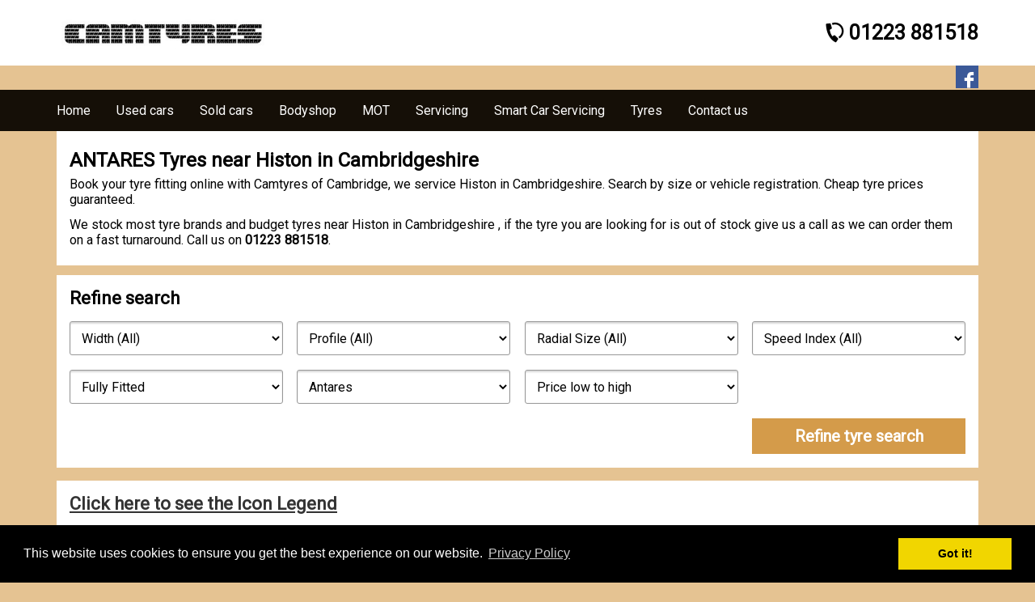

--- FILE ---
content_type: text/html; charset=utf-8; charset=utf-8
request_url: https://www.cambridgesmartcars.co.uk/antares/tyres/histon
body_size: 9069
content:
<!DOCTYPE html>
<html lang="en">
    <head>
        <title>CAMTYRES | Antares Tyres near Histon, Cambridge.</title>        <meta name="robots" content="index, follow">
        <meta name="description" content="Book your tyre fitting online with Camtyres of Cambridge, we service Histon in Cambridgeshire. Search by size or vehicle registration. Cheap tyre prices guaranteed." >
        <meta name="fb-image" property="og:image" content="http://www.cambridgesmartcars.co.uk/public/images/fb-share.jpg" >
        <meta name="fb-description" property="og:description" content="Book your tyre fitting online with Camtyres of Cambridge, we service Histon in Cambridgeshire. Search by size or vehicle registration. Cheap tyre prices guaranteed." >
        <meta name="fb-title" property="og:title" content="CAMTYRES | Antares Tyres near Histon, Cambridge." >
		<meta name="fb-type" property="og:type" content="Website" >
        <meta name="fb-url" property="og:url" content="https://www.cambridgesmartcars.co.uk/antares/tyres/histon" >
        <meta name="language" content="english">
        <meta http-equiv="Content-Type" content="text/html; charset=utf-8" />
        <meta name="google-site-verification" content="GqGQDYR9p6PM-zscfFipDr3E9vETYidCWGpYxx1xfbs" />
        <meta name="viewport" content="width=device-width, initial-scale=1.0">
                        <link rel="canonical" href="https://www.cambridgesmartcars.co.uk/antares/tyres/histon"/>
                                       
        <link rel="stylesheet" type="text/css" href="/public/stylesheets/csc.css">
        		<link rel="stylesheet" type="text/css" href="/public/stylesheets/home.css" charset="utf-8" ></link>
	<link rel="stylesheet" type="text/css" href="/public/stylesheets/bookings.css" charset="utf-8" ></link>
        <link href='https://fonts.googleapis.com/css?family=Roboto' rel='stylesheet' type='text/css'>
        <link rel="shortcut icon" type="image/png" href="/public/images/icon_smartcar.gif">
		<link rel="stylesheet" type="text/css" href="//cdnjs.cloudflare.com/ajax/libs/cookieconsent2/3.0.3/cookieconsent.min.css" />
		<script src="//cdnjs.cloudflare.com/ajax/libs/cookieconsent2/3.0.3/cookieconsent.min.js"></script>
		<script>
			window.addEventListener("load", function(){
			window.cookieconsent.initialise({
		  		"palette": {
		    	"popup": {
		      	"background": "#000"
		    	},
		    	"button": {
		      	"background": "#f1d600"
		    	}
		  },
		  "content": {
		    "link": "Privacy Policy",
		    "href": "/privacy-policy"
		  }
		})});
		</script>
	    <script type="text/javascript" src="/public/javascripts/google-map.js"></script>
        <script type="text/javascript" src="/public/javascripts/jquery-1.11.2.min.js"></script>
		        		<script type="text/javascript" language="javascript"  src="/public/javascripts/booking.js"></script>
        <script type="text/javascript" src="/public/javascripts/javascript.js"></script>
        <script>
            (function(i,s,o,g,r,a,m){i['GoogleAnalyticsObject']=r;i[r]=i[r]||function(){
            (i[r].q=i[r].q||[]).push(arguments)},i[r].l=1*new Date();a=s.createElement(o),
            m=s.getElementsByTagName(o)[0];a.async=1;a.src=g;m.parentNode.insertBefore(a,m)
            })(window,document,'script','//www.google-analytics.com/analytics.js','ga');
            
            ga('create', 'UA-35125225-1', 'cambridgesmartcars.co.uk');
        	ga('send', 'pageview');
        </script>
		<!-- Google tag GA4 (gtag.js) -->
		<script async src="https://www.googletagmanager.com/gtag/js?id=G-MBQ2KLRJY0"></script>
		<script>
			window.dataLayer = window.dataLayer || [];
			function gtag(){dataLayer.push(arguments);}
			gtag('js', new Date());

			gtag('config', 'G-MBQ2KLRJY0');
		</script>
        <meta name="msvalidate.01" content="B90BFB5CABC0D5C4304646CD21F43E7C" />
    </head>
		<body class="home">
		<div id="wrapper">
		<div class="maincontentcontainer">
			<div class="headercontent">
				<div class="maincontent">
					<div class="csc-header-home">
						<a href="https://www.cambridgesmartcars.co.uk/"><img    style="width:260px;"   style="width:290px;"  src="/public/images/camtyres-logo.jpg" alt="CAMTYRES"></img></a>
					</div>
					<div>
						<dl class="headerTel">
							<dt class="tel vis-is-hid">Telephone:</dt>
							<dd class="tel telephone_one"><span class="btn__icon__pos--left csc-icon-phone"></span>01223 881518 </dd>
						</dl>
					</div>
					<div id="fb-root" style="float: right;">
						<ul class="print-hide inline-list social-list">
							<li><a href="https://www.facebook.com/sharer/sharer.php?u=https://www.cambridgesmartcars.co.uk/antares/tyres/histon" target="blank" class="social-list--button social-list--button--facebook csc-icon-facebook js-facebook-home"></a></li>
						</ul>
					</div>
					<script>(function(d, s, id) {
						var js, fjs = d.getElementsByTagName(s)[0];
						if (d.getElementById(id)) return;
						js = d.createElement(s); js.id = id;
						js.src = "//connect.facebook.net/en_US/sdk.js#xfbml=1&version=v2.0";
						fjs.parentNode.insertBefore(js, fjs);
						}(document, 'script', 'facebook-jssdk'));
					</script>
					<div class="print-hide fb-like" data-href="https://www.facebook.com/cambridgesmartcars" data-width="0" data-layout="button_count" data-action="like" data-show-faces="false" data-share="true" style="float: right;padding-right: 1%;"></div>
				</div>
			</div>
			<div class="breakout breakout-nav mar-b print-hide pos-r">
				<div class="maincontent">
					<div class="csc-main-menu" id="navigationBar">
						<label for="navToggler" class="csc-main-menu--burger">
						<span class="csc-main-menu__burger--icon"></span>
						</label>
						<input type="checkbox" id="navToggler">
						<nav class="csc-main-menu--nav">
							<ul>
								<li class="home is-active" >
									<a href="/">
									<span>Home</span>
									</a>
								</li>
								<li>
									<a href="https://www.cambridgesmartcars.co.uk/histon/used-cars#anchor">
									<span>Used cars</span>
									</a>
								</li>
								<li>
									<a href="https://www.cambridgesmartcars.co.uk/histon/sold-cars#anchor">
									<span>Sold cars</span>
									</a>
								</li>								
								<li>
									<a href="https://www.cambridgesmartcars.co.uk/histon/bodyshop">
									<span>Bodyshop</span>
									</a>
								</li>
								<li>
									<a href="https://www.cambridgesmartcars.co.uk/histon/mot#anchor">
									<span>MOT</span>
									</a>
								</li>
								<li>
									<a href="https://www.cambridgesmartcars.co.uk/histon/service#anchor">
									<span>Servicing</span>
									</a>
								</li>
								<li>
									<a href="https://www.cambridgesmartcars.co.uk/histon/smart-service">
									<span>Smart Car Servicing</span>
									</a>
								</li>
								<li>
									<a href="https://www.cambridgesmartcars.co.uk/histon-tyres/camtyres">
									<span>Tyres</span>
									</a>
								</li>
								<li>
									<a href="https://www.cambridgesmartcars.co.uk/contact-us">
									<span>Contact us</span>
									</a>
								</li>
							</ul>
						</nav>
					</div>
				</div>
			</div>
			<div id="spinner"></div>
			<div id="lightbox">
				<div id="closeLightbox"></div>
				<div id="lightboxContents"></div>
			</div>
			<div id="veil"></div>
			<span class="breaker"></span> 
			


<div class="maincontent">
    <div class="section group panel pad-a z-high">
        <div class="csc-heading">
            <h1>ANTARES     Tyres  near Histon in Cambridgeshire </h1>
        </div>
        <div class="csc-rich-text">
            <p>
                Book your tyre fitting online with Camtyres of Cambridge, we service Histon in Cambridgeshire. Search by size or vehicle registration. Cheap tyre prices guaranteed.
            </p>
            <p> We stock most tyre brands and budget tyres  near Histon in Cambridgeshire , if the tyre you are looking for is out of stock give us a call as we can order them on a fast turnaround.
                Call us on <strong>01223 881518</strong>.
            </p>
        </div>
    </div>
    <div class="csc-search panel pad-a pad-b-0" >
        <h2 id="anchor" class="mar-b">Refine search</h2>
        <form action="https://www.cambridgesmartcars.co.uk/search/tyres?local=histon" method="post" accept-charset="utf-8" enctype="application/x-www-form-urlencoded" >
<input type="hidden" name="authenticityToken" value="faba115e3752a8fc3198a3dd9c9716f92fe8e063"/>
        <ul class="clear-wrap block-list block-list-4">
            <li class="width breaker">
                <select name="width">
                    <option value="please_select">Width (All)</option>
                                        <option value="10">10</option>
                                        <option value="11">11</option>
                                        <option value="12">12</option>
                                        <option value="31">31</option>
                                        <option value="32">32</option>
                                        <option value="33">33</option>
                                        <option value="35">35</option>
                                        <option value="37">37</option>
                                        <option value="39">39</option>
                                        <option value="105">105</option>
                                        <option value="115">115</option>
                                        <option value="125">125</option>
                                        <option value="135">135</option>
                                        <option value="145">145</option>
                                        <option value="155">155</option>
                                        <option value="165">165</option>
                                        <option value="175">175</option>
                                        <option value="185">185</option>
                                        <option value="195">195</option>
                                        <option value="205">205</option>
                                        <option value="215">215</option>
                                        <option value="225">225</option>
                                        <option value="235">235</option>
                                        <option value="245">245</option>
                                        <option value="255">255</option>
                                        <option value="265">265</option>
                                        <option value="275">275</option>
                                        <option value="280">280</option>
                                        <option value="285">285</option>
                                        <option value="295">295</option>
                                        <option value="305">305</option>
                                        <option value="309">309</option>
                                        <option value="310">310</option>
                                        <option value="315">315</option>
                                        <option value="325">325</option>
                                        <option value="335">335</option>
                                        <option value="345">345</option>
                                        <option value="355">355</option>
                                        <option value="385">385</option>
                                        <option value="425">425</option>
                                        <option value="435">435</option>
                                        <option value="445">445</option>
                                        <option value="650">650</option>
                                        <option value="700">700</option>
                                        <option value="750">750</option>
                                        <option value="dont_know"> Don't Know</option>
                </select>
                <div class="selected-box csc-hidden"><span class="label"></span><span class="close btn__icon__pos--right csc-icon-cross"></span></div>
            </li>
            <li class="profile">
                <select name="profile">
                    <option value="please_select">Profile (All)</option>
                                        <option value="dont_know">Don't Know</option>
                </select>
                <div class="selected-box csc-hidden"><span class="label"></span><span class="close btn__icon__pos--right csc-icon-cross"></span></div>
            </li>
            <li class="rim">
                <select name="rim">
                    <option value="please_select">Radial Size (All)</option>
                                        <option value="dont_know">Don't Know</option>
                </select>
                <div class="selected-box csc-hidden"><span class="label">Model (any)</span><span class="close btn__icon__pos--right csc-icon-cross"></span></div>
            </li>
            <li class="speed">
                <select name="speed">
                    <option value="please_select">Speed Index (All)</option>
                                        <option value="dont_know">Don't Know</option>
                </select>
                <div class="selected-box csc-hidden"><span class="label"></span><span class="close btn__icon__pos--right csc-icon-cross"></span></div>
            </li>
            <li class="fitting">
                <select name="delivery">
                    <option value="fully_fitted">Fully Fitted</option>
                    <option value="delivery">Pickup</option>
                </select>
                <div class="selected-box csc-hidden"><span class="label"></span><span class="close btn__icon__pos--right csc-icon-cross"></span></div>
            </li>
            <li class="brand">
                <select name="brand">
                <option value="please_select">Brands (All)</option>   
 	             	            <option value="Antares"selected>Antares</option>
            	                </select>
                <div class="selected-box csc-hidden"><span class="label"></span><span class="close btn__icon__pos--right csc-icon-cross"></span></div>
            </li>                       
            <li class="orderSearch">
                <select name="order">
                                <option value="lowhigh"  selected  >Price low to high</option>
                                <option value="lowHigh" ></option>
                                <option value="highlow" >Price high to low</option>
                                </select>
                <div class="selected-box csc-hidden"><span class="label"></span><span class="close btn__icon__pos--right csc-icon-cross"></span></div>
            </li>
            <li class="is-hid">
                <input type="hidden" name="pageNumber" value="1" />
            </li>
        </ul>
        <fieldset class="clear-wrap">
            <ul class="block-list block-list-4">
                <li></li>
                <li></li>
                <li></li>
                <li>
                    <button type="submit" id="tyreSearch" class="btn btn--primary btn--full search-now" data-button-name="Refine search" data-label="vehicle-tyre-search-initiation" tabindex='0'><span class="btn--icon btn__icon__pos-- csc-icon-">Refine tyre search</span></button>
                </li>
            </ul>
        </fieldset>
        
</form>    </div>
    <div class="panel pad-a" >
        <h2 class="mar-b tyreIconText"><a href="#">Click here to see the Icon Legend</a></h2>
        <ul class="clear-wrap block-list block-list-5 tyreIcons vis-is-hid">
            <li class="floatleft breaker">       
                <span><img style="width:28px;" src='/public/images/winter.jpg' alt="Winter Tyre"></img>Winter Tyre</span>
            </li>
            <li>		
                <span><img style="width:28px;" src='/public/images/summer.jpg' alt='Summer Tyre'></img>Summer Tyre</span>
            </li>
            <li>		
                <span><img style="width:28px;" src='/public/images/allseason.jpg' alt='All Year Tyre'></img>All Year Tyre</span>
            </li>
            <li>		
                <span><img style="width:28px;" src='/public/images/XL.jpg' alt='Re-inforced Tyre'></img>Re-inforced Tyre</span>
            </li>
            <li>
                <span><img style="width:28px;" src='/public/images/RF.jpg' alt='Run Flat Tyre'></img>Run Flat Tyre</span>
            </li>
            <li>       
                <span><img style="width:28px;" src='/public/images/CommercialVan.jpg' alt='Commercial Van'></img>Commercial Vehicle</span>
            </li>
            <li>       
                <span><img style="width:28px;" src='/public/images/CommercialTruck.jpg' alt='Commercial Truck'></img>Commercial Vehicle</span>
            </li>
            <li>
                <span><img style="width:28px;" src='/public/images/Passenger4x4.jpg' alt='4x4 Vehicle'></img>4x4 Vehicle</span>
            </li>
            <li>
                <span><img style="width:28px;" src='/public/images/PassengerCar.jpg' alt='Passenger Vehicle'></img>Passenger Vehicle</span>
            </li>
            <li>
                <span><img style="width:28px;" src='/public/images/PassengerCar-Spare.jpg' alt='Passenger Vehicle Spare'></img>Passenger Vehicle Spare</span>
            </li>
        </ul>
    </div>
    <div class="panel pad-a">
        <div class="pos-rel">
            <div class="section group count-and-sort print-hide">
                <div class="col span_12_of_12">
                    <div class="section group panel pad-a z-high">
                        <div class="clear-wrap">
                            <div class="txt-ctr">
                                <strong>All prices include VAT at 20%</strong>                             
                            </div>
                        </div>
                    </div>
                </div>
            </div>
            <div class="section group print-hide">
                <div class="col span_3_of_12">
                    <div class="panel fixed-height-stock-filter">
                        <p class="disp-b txt-ctr pad-0">Showing page <strong>1</strong> of 1</p>
                    </div>
                </div>
                <div class="col span_6_of_12">
                    <div class="panel fixed-height-stock-filter">
                        <ol class="pagination print-hide txt-ctr">
                                                        <li>
                                <span>1</span>
                            </li>
                                                    </ol>
                    </div>
                </div>
            	<div class="col span_3_of_12">
            		<div class="panel fixed-height-stock-filter txt-ctr">
	                    <select class="order">            
			                			                <option value="lowhigh"  selected  >Price low to high</option>
			                			                <option value="lowHigh" ></option>
			                			                <option value="highlow" >Price high to low</option>
			                			            </select>
			        </div>
		        </div>                
            </div>
            <ul class="pos-rel stock-items">
            		    
            <li class="stocklistAdvert mar-b panel">
                <form id="tyreSelectForm" method="post" action="https://www.cambridgesmartcars.co.uk/histon-tyres/tyre-select">
                    <input type="hidden" name="tyreId" value="3422379" />                              
                    <div class="section group">
                        <div class="pos-r pad-a">
                            <div class="col span_4_of_12 mar-n pos-r med_span_1_of_1 med_mar_b">
                                <img class='backup_picture' style="width:160px;" src="/public/images/Antares.jpg" alt='Antares Tyres'></img>
                                <div class="stocklistAdvert__photos pos-tr-0 pos-a block-list block-list-2">
                                    <a class="tyreIconText" href="#">
	                                     <li><img class="tyre_icons" src="/public/images/PassengerCar.jpg" alt='Passenger Car'></img></li>	 							        							            					
							            	 					           	</a>
 					           </div>
            				</div>
            				<div class="col span_8_of_12 med_span_1_of_1">
            					<div class="section group">
            						<div style="padding-top: 75px;" class="col span_4_of_5">
            							<h2 style="padding-bottom: 20px;" class="stocklistAdvert__title" title="#">
            								Antares 205/65R15 94 H Ingens A1
            							</h2>
           							 </div>
            					<div class="col span_1_of_5">
            						<h2 class="stocklistAdvert__price float-r">
            							<span class="modifiedPrice modifiedPrice3422379">&pound;53.43</span>
            						</h2>
            					</div>
             					<div class="col span_1_of_5">
            						<h2 class="stocklistAdvert__price float-r">
										<div class="quantity">
									        <select name="quantity" data-id='3422379'>
									            									            <option value="0">0</option>
									            									            									        </select>
									    </div>            							
            						</h2>
            					</div>             					
            					<ul class="stocklistAdvert__summary inline-list list-disc">
            						<li><span>Tyre Brand:  Antares</span></li>
            						<li><span>Size:  205/65R15</span></li>
            						<li><span>Load Index:  94</span></li>
            						<li><span>Speed Index:  H</span></li>
            						<li><span>Pattern:  Ingens A1</span></li>
            					</ul>
            				</div>
            			</div>
	            							        <a class="btn btn--primary btn--full lightbox" id="noStockButton" data-width="50%" href="https://www.cambridgesmartcars.co.uk/lightbox/no-tyre-stock?tyreId=3422379&local=histon">None in stock</a>
	    					    				           			
            		</div>        		
            	</form>            	
            		    
            <li class="stocklistAdvert mar-b panel">
                <form id="tyreSelectForm" method="post" action="https://www.cambridgesmartcars.co.uk/histon-tyres/tyre-select">
                    <input type="hidden" name="tyreId" value="3446771" />                              
                    <div class="section group">
                        <div class="pos-r pad-a">
                            <div class="col span_4_of_12 mar-n pos-r med_span_1_of_1 med_mar_b">
                                <img class='backup_picture' style="width:160px;" src="/public/images/Antares.jpg" alt='Antares Tyres'></img>
                                <div class="stocklistAdvert__photos pos-tr-0 pos-a block-list block-list-2">
                                    <a class="tyreIconText" href="#">
	                                     <li><img class="tyre_icons" src="/public/images/Passenger4x4.jpg" alt='Passenger 4x4'></img></li>	 							        							            					
							            	 					           	</a>
 					           </div>
            				</div>
            				<div class="col span_8_of_12 med_span_1_of_1">
            					<div class="section group">
            						<div style="padding-top: 75px;" class="col span_4_of_5">
            							<h2 style="padding-bottom: 20px;" class="stocklistAdvert__title" title="#">
            								Antares 215/60R17 96 H Ingens A1
            							</h2>
           							 </div>
            					<div class="col span_1_of_5">
            						<h2 class="stocklistAdvert__price float-r">
            							<span class="modifiedPrice modifiedPrice3446771">&pound;58.72</span>
            						</h2>
            					</div>
             					<div class="col span_1_of_5">
            						<h2 class="stocklistAdvert__price float-r">
										<div class="quantity">
									        <select name="quantity" data-id='3446771'>
									            									            <option value="0">0</option>
									            									            									        </select>
									    </div>            							
            						</h2>
            					</div>             					
            					<ul class="stocklistAdvert__summary inline-list list-disc">
            						<li><span>Tyre Brand:  Antares</span></li>
            						<li><span>Size:  215/60R17</span></li>
            						<li><span>Load Index:  96</span></li>
            						<li><span>Speed Index:  H</span></li>
            						<li><span>Pattern:  Ingens A1</span></li>
            					</ul>
            				</div>
            			</div>
	            							        <a class="btn btn--primary btn--full lightbox" id="noStockButton" data-width="50%" href="https://www.cambridgesmartcars.co.uk/lightbox/no-tyre-stock?tyreId=3446771&local=histon">None in stock</a>
	    					    				           			
            		</div>        		
            	</form>            	
            		    
            <li class="stocklistAdvert mar-b panel">
                <form id="tyreSelectForm" method="post" action="https://www.cambridgesmartcars.co.uk/histon-tyres/tyre-select">
                    <input type="hidden" name="tyreId" value="3447118" />                              
                    <div class="section group">
                        <div class="pos-r pad-a">
                            <div class="col span_4_of_12 mar-n pos-r med_span_1_of_1 med_mar_b">
                                <img class='backup_picture' style="width:160px;" src="/public/images/Antares.jpg" alt='Antares Tyres'></img>
                                <div class="stocklistAdvert__photos pos-tr-0 pos-a block-list block-list-2">
                                    <a class="tyreIconText" href="#">
	                                     <li><img class="tyre_icons" src="/public/images/Passenger4x4.jpg" alt='Passenger 4x4'></img></li>	 							        							            					
							            	 					           	</a>
 					           </div>
            				</div>
            				<div class="col span_8_of_12 med_span_1_of_1">
            					<div class="section group">
            						<div style="padding-top: 75px;" class="col span_4_of_5">
            							<h2 style="padding-bottom: 20px;" class="stocklistAdvert__title" title="#">
            								Antares 225/60R17 99 V Comfort A5
            							</h2>
           							 </div>
            					<div class="col span_1_of_5">
            						<h2 class="stocklistAdvert__price float-r">
            							<span class="modifiedPrice modifiedPrice3447118">&pound;69.25</span>
            						</h2>
            					</div>
             					<div class="col span_1_of_5">
            						<h2 class="stocklistAdvert__price float-r">
										<div class="quantity">
									        <select name="quantity" data-id='3447118'>
									            									            <option value="0">0</option>
									            									            									        </select>
									    </div>            							
            						</h2>
            					</div>             					
            					<ul class="stocklistAdvert__summary inline-list list-disc">
            						<li><span>Tyre Brand:  Antares</span></li>
            						<li><span>Size:  225/60R17</span></li>
            						<li><span>Load Index:  99</span></li>
            						<li><span>Speed Index:  V</span></li>
            						<li><span>Pattern:  Comfort A5</span></li>
            					</ul>
            				</div>
            			</div>
	            							        <a class="btn btn--primary btn--full lightbox" id="noStockButton" data-width="50%" href="https://www.cambridgesmartcars.co.uk/lightbox/no-tyre-stock?tyreId=3447118&local=histon">None in stock</a>
	    					    				           			
            		</div>        		
            	</form>            	
            		    
            <li class="stocklistAdvert mar-b panel">
                <form id="tyreSelectForm" method="post" action="https://www.cambridgesmartcars.co.uk/histon-tyres/tyre-select">
                    <input type="hidden" name="tyreId" value="3435521" />                              
                    <div class="section group">
                        <div class="pos-r pad-a">
                            <div class="col span_4_of_12 mar-n pos-r med_span_1_of_1 med_mar_b">
                                <img class='backup_picture' style="width:160px;" src="/public/images/Antares.jpg" alt='Antares Tyres'></img>
                                <div class="stocklistAdvert__photos pos-tr-0 pos-a block-list block-list-2">
                                    <a class="tyreIconText" href="#">
	                                     <li><img class="tyre_icons" src="/public/images/PassengerCar.jpg" alt='Passenger Car'></img></li>	 							         <li><img class="tyre_icons" src="/public/images/XL.jpg" alt='XL'></img></li>							            					
							            	 					           	</a>
 					           </div>
            				</div>
            				<div class="col span_8_of_12 med_span_1_of_1">
            					<div class="section group">
            						<div style="padding-top: 75px;" class="col span_4_of_5">
            							<h2 style="padding-bottom: 20px;" class="stocklistAdvert__title" title="#">
            								Antares 225/45R19 96 W Igens A1
            							</h2>
           							 </div>
            					<div class="col span_1_of_5">
            						<h2 class="stocklistAdvert__price float-r">
            							<span class="modifiedPrice modifiedPrice3435521">&pound;81.42</span>
            						</h2>
            					</div>
             					<div class="col span_1_of_5">
            						<h2 class="stocklistAdvert__price float-r">
										<div class="quantity">
									        <select name="quantity" data-id='3435521'>
									            									            <option value="0">0</option>
									            									            									        </select>
									    </div>            							
            						</h2>
            					</div>             					
            					<ul class="stocklistAdvert__summary inline-list list-disc">
            						<li><span>Tyre Brand:  Antares</span></li>
            						<li><span>Size:  225/45R19</span></li>
            						<li><span>Load Index:  96</span></li>
            						<li><span>Speed Index:  W</span></li>
            						<li><span>Pattern:  Igens A1</span></li>
            					</ul>
            				</div>
            			</div>
	            							        <a class="btn btn--primary btn--full lightbox" id="noStockButton" data-width="50%" href="https://www.cambridgesmartcars.co.uk/lightbox/no-tyre-stock?tyreId=3435521&local=histon">None in stock</a>
	    					    				           			
            		</div>        		
            	</form>            	
            		    
            <li class="stocklistAdvert mar-b panel">
                <form id="tyreSelectForm" method="post" action="https://www.cambridgesmartcars.co.uk/histon-tyres/tyre-select">
                    <input type="hidden" name="tyreId" value="3443623" />                              
                    <div class="section group">
                        <div class="pos-r pad-a">
                            <div class="col span_4_of_12 mar-n pos-r med_span_1_of_1 med_mar_b">
                                <img class='backup_picture' style="width:160px;" src="/public/images/Antares.jpg" alt='Antares Tyres'></img>
                                <div class="stocklistAdvert__photos pos-tr-0 pos-a block-list block-list-2">
                                    <a class="tyreIconText" href="#">
	                                     <li><img class="tyre_icons" src="/public/images/CommercialVan.jpg" alt='Commercial Van'></img></li>	 							        							            					
							            	 					           	</a>
 					           </div>
            				</div>
            				<div class="col span_8_of_12 med_span_1_of_1">
            					<div class="section group">
            						<div style="padding-top: 75px;" class="col span_4_of_5">
            							<h2 style="padding-bottom: 20px;" class="stocklistAdvert__title" title="#">
            								Antares 215/60R16 108 S SU830
            							</h2>
           							 </div>
            					<div class="col span_1_of_5">
            						<h2 class="stocklistAdvert__price float-r">
            							<span class="modifiedPrice modifiedPrice3443623">&pound;89.84</span>
            						</h2>
            					</div>
             					<div class="col span_1_of_5">
            						<h2 class="stocklistAdvert__price float-r">
										<div class="quantity">
									        <select name="quantity" data-id='3443623'>
									            									            <option value="0">0</option>
									            									            									        </select>
									    </div>            							
            						</h2>
            					</div>             					
            					<ul class="stocklistAdvert__summary inline-list list-disc">
            						<li><span>Tyre Brand:  Antares</span></li>
            						<li><span>Size:  215/60R16</span></li>
            						<li><span>Load Index:  108</span></li>
            						<li><span>Speed Index:  S</span></li>
            						<li><span>Pattern:  SU830</span></li>
            					</ul>
            				</div>
            			</div>
	            							        <a class="btn btn--primary btn--full lightbox" id="noStockButton" data-width="50%" href="https://www.cambridgesmartcars.co.uk/lightbox/no-tyre-stock?tyreId=3443623&local=histon">None in stock</a>
	    					    				           			
            		</div>        		
            	</form>            	
            		    
            <li class="stocklistAdvert mar-b panel">
                <form id="tyreSelectForm" method="post" action="https://www.cambridgesmartcars.co.uk/histon-tyres/tyre-select">
                    <input type="hidden" name="tyreId" value="3437527" />                              
                    <div class="section group">
                        <div class="pos-r pad-a">
                            <div class="col span_4_of_12 mar-n pos-r med_span_1_of_1 med_mar_b">
                                <img class='backup_picture' style="width:160px;" src="/public/images/Antares.jpg" alt='Antares Tyres'></img>
                                <div class="stocklistAdvert__photos pos-tr-0 pos-a block-list block-list-2">
                                    <a class="tyreIconText" href="#">
	                                     <li><img class="tyre_icons" src="/public/images/PassengerCar.jpg" alt='Passenger Car'></img></li>	 							         <li><img class="tyre_icons" src="/public/images/XL.jpg" alt='XL'></img></li>							            					
							            	 					           	</a>
 					           </div>
            				</div>
            				<div class="col span_8_of_12 med_span_1_of_1">
            					<div class="section group">
            						<div style="padding-top: 75px;" class="col span_4_of_5">
            							<h2 style="padding-bottom: 20px;" class="stocklistAdvert__title" title="#">
            								Antares 255/45R19 104 W Ingens A1
            							</h2>
           							 </div>
            					<div class="col span_1_of_5">
            						<h2 class="stocklistAdvert__price float-r">
            							<span class="modifiedPrice modifiedPrice3437527">&pound;103.51</span>
            						</h2>
            					</div>
             					<div class="col span_1_of_5">
            						<h2 class="stocklistAdvert__price float-r">
										<div class="quantity">
									        <select name="quantity" data-id='3437527'>
									            									            <option value="0">0</option>
									            									            									        </select>
									    </div>            							
            						</h2>
            					</div>             					
            					<ul class="stocklistAdvert__summary inline-list list-disc">
            						<li><span>Tyre Brand:  Antares</span></li>
            						<li><span>Size:  255/45R19</span></li>
            						<li><span>Load Index:  104</span></li>
            						<li><span>Speed Index:  W</span></li>
            						<li><span>Pattern:  Ingens A1</span></li>
            					</ul>
            				</div>
            			</div>
	            							        <a class="btn btn--primary btn--full lightbox" id="noStockButton" data-width="50%" href="https://www.cambridgesmartcars.co.uk/lightbox/no-tyre-stock?tyreId=3437527&local=histon">None in stock</a>
	    					    				           			
            		</div>        		
            	</form>            	
            		    
            <li class="stocklistAdvert mar-b panel">
                <form id="tyreSelectForm" method="post" action="https://www.cambridgesmartcars.co.uk/histon-tyres/tyre-select">
                    <input type="hidden" name="tyreId" value="3453652" />                              
                    <div class="section group">
                        <div class="pos-r pad-a">
                            <div class="col span_4_of_12 mar-n pos-r med_span_1_of_1 med_mar_b">
                                <img class='backup_picture' style="width:160px;" src="/public/images/Antares.jpg" alt='Antares Tyres'></img>
                                <div class="stocklistAdvert__photos pos-tr-0 pos-a block-list block-list-2">
                                    <a class="tyreIconText" href="#">
	                                     <li><img class="tyre_icons" src="/public/images/Passenger4x4.jpg" alt='Passenger 4x4'></img></li>	 							         <li><img class="tyre_icons" src="/public/images/XL.jpg" alt='XL'></img></li>							            					
							            	 					           	</a>
 					           </div>
            				</div>
            				<div class="col span_8_of_12 med_span_1_of_1">
            					<div class="section group">
            						<div style="padding-top: 75px;" class="col span_4_of_5">
            							<h2 style="padding-bottom: 20px;" class="stocklistAdvert__title" title="#">
            								Antares 265/35R22 102 V Majoris
            							</h2>
           							 </div>
            					<div class="col span_1_of_5">
            						<h2 class="stocklistAdvert__price float-r">
            							<span class="modifiedPrice modifiedPrice3453652">&pound;113.24</span>
            						</h2>
            					</div>
             					<div class="col span_1_of_5">
            						<h2 class="stocklistAdvert__price float-r">
										<div class="quantity">
									        <select name="quantity" data-id='3453652'>
									            									            <option value="0">0</option>
									            									            									        </select>
									    </div>            							
            						</h2>
            					</div>             					
            					<ul class="stocklistAdvert__summary inline-list list-disc">
            						<li><span>Tyre Brand:  Antares</span></li>
            						<li><span>Size:  265/35R22</span></li>
            						<li><span>Load Index:  102</span></li>
            						<li><span>Speed Index:  V</span></li>
            						<li><span>Pattern:  Majoris</span></li>
            					</ul>
            				</div>
            			</div>
	            							        <a class="btn btn--primary btn--full lightbox" id="noStockButton" data-width="50%" href="https://www.cambridgesmartcars.co.uk/lightbox/no-tyre-stock?tyreId=3453652&local=histon">None in stock</a>
	    					    				           			
            		</div>        		
            	</form>            	
                        </ul>
        </div>
    </div>
    <div class="panel pad-a" >
        <h2 class="mar-b"><a class="brandText" href="#">Click here to refine search by tyre brand</a></h2>
        <div class="brandLogos vis-is-hid">
                        <div class="brandText">
                <a class="brandSearch" href="#"><strong>Click here to go back to all brands......</strong></a>
            </div>
                                    <ul class="clear-wrap block-list block-list-5 ">
                                <li class="brandSearch tyreImageText" data-brand="antares">Antares
                    <a href="#"><img class="tyreImage backup_picture" src="/public/images/Antares.jpg" alt='Antares Tyres'></img></a>
                </li>
                            </ul>
        </div>
    </div>
    <div class="section group print-hide">
        <div class="col span_4_of_12">
            <div class="panel fixed-height-stock-filter">
                <p class="disp-b txt-ctr pad-0">Showing page <strong>1</strong> of 1</p>
            </div>
        </div>
        <div class="col span_8_of_12">
            <div class="panel fixed-height-stock-filter">
                <ol class="pagination print-hide txt-ctr">
                                        <li>
                        <span>1</span>
                    </li>
                                    </ol>
            </div>
        </div>
    </div>
    <div class="csc-search panel pad-a pad-b-0" >
            <h2 class="mar-b">Refine search</h2>
            <form action="https://www.cambridgesmartcars.co.uk/search/tyres?local=histon" method="post" accept-charset="utf-8" enctype="application/x-www-form-urlencoded" >
<input type="hidden" name="authenticityToken" value="faba115e3752a8fc3198a3dd9c9716f92fe8e063"/>
            <ul class="clear-wrap block-list block-list-4">
                <li class="width breaker">
                    <select name="width">
                        <option value="please_select">Width (All)</option>
                                                <option value="10">10</option>
                                                <option value="11">11</option>
                                                <option value="12">12</option>
                                                <option value="31">31</option>
                                                <option value="32">32</option>
                                                <option value="33">33</option>
                                                <option value="35">35</option>
                                                <option value="37">37</option>
                                                <option value="39">39</option>
                                                <option value="105">105</option>
                                                <option value="115">115</option>
                                                <option value="125">125</option>
                                                <option value="135">135</option>
                                                <option value="145">145</option>
                                                <option value="155">155</option>
                                                <option value="165">165</option>
                                                <option value="175">175</option>
                                                <option value="185">185</option>
                                                <option value="195">195</option>
                                                <option value="205">205</option>
                                                <option value="215">215</option>
                                                <option value="225">225</option>
                                                <option value="235">235</option>
                                                <option value="245">245</option>
                                                <option value="255">255</option>
                                                <option value="265">265</option>
                                                <option value="275">275</option>
                                                <option value="280">280</option>
                                                <option value="285">285</option>
                                                <option value="295">295</option>
                                                <option value="305">305</option>
                                                <option value="309">309</option>
                                                <option value="310">310</option>
                                                <option value="315">315</option>
                                                <option value="325">325</option>
                                                <option value="335">335</option>
                                                <option value="345">345</option>
                                                <option value="355">355</option>
                                                <option value="385">385</option>
                                                <option value="425">425</option>
                                                <option value="435">435</option>
                                                <option value="445">445</option>
                                                <option value="650">650</option>
                                                <option value="700">700</option>
                                                <option value="750">750</option>
                                                <option value="dont_know"> Don't Know</option>
                    </select>
                    <div class="selected-box csc-hidden"><span class="label"></span><span class="close btn__icon__pos--right csc-icon-cross"></span></div>
                </li>
                <li class="profile">
                    <select name="profile">
                        <option value="please_select">Profile (All)</option>
                                                <option value="dont_know">Don't Know</option>
                    </select>
                    <div class="selected-box csc-hidden"><span class="label"></span><span class="close btn__icon__pos--right csc-icon-cross"></span></div>
                </li>
                <li class="rim">
                    <select name="rim">
                        <option value="please_select">Radial Size (All)</option>
                                                <option value="dont_know">Don't Know</option>
                    </select>
                    <div class="selected-box csc-hidden"><span class="label">Model (any)</span><span class="close btn__icon__pos--right csc-icon-cross"></span></div>
                </li>
                <li class="speed">
                    <select name="speed">
                        <option value="please_select">Speed Index (All)</option>
                                                <option value="dont_know">Don't Know</option>
                    </select>
                    <div class="selected-box csc-hidden"><span class="label"></span><span class="close btn__icon__pos--right csc-icon-cross"></span></div>
                </li>
                <li class="fitting">
                    <select name="delivery">
                        <option value="fully_fitted">Fully Fitted</option>
                        <option value="delivery">Pickup</option>
                    </select>
                    <div class="selected-box csc-hidden"><span class="label"></span><span class="close btn__icon__pos--right csc-icon-cross"></span></div>
                </li>
                <li class="brand">
                    <select name="brand">
                        <option value="please_select">Brands (All)</option>
                                                <option value="Antares"selected>Antares</option>
                                            </select>
                    <div class="selected-box csc-hidden"><span class="label"></span><span class="close btn__icon__pos--right csc-icon-cross"></span></div>
                </li>
                <li class="orderSearch">
                    <select name="order">
                                                <option value="lowhigh"  selected  >Price low to high</option>
                                                <option value="lowHigh" ></option>
                                                <option value="highlow" >Price high to low</option>
                                            </select>
                    <div class="selected-box csc-hidden"><span class="label"></span><span class="close btn__icon__pos--right csc-icon-cross"></span></div>
                </li>
                <li class="is-hid">
                    <input type="hidden" name="pageNumber" value="1" />
                </li>
            </ul>
            <fieldset class="clear-wrap">
                <ul class="block-list block-list-4">
                    <li></li>
                    <li></li>
                    <li></li>
                    <li>
                        <button type="submit" id="tyreSearch" class="btn btn--primary btn--full search-now" data-button-name="Refine search" data-label="vehicle-tyre-search-initiation" tabindex='0'><span class="btn--icon btn__icon__pos-- csc-icon-">Refine tyre search</span></button>
                    </li>
                </ul>
            </fieldset>
            
</form>        </div>
    </div>
</div>
<footer class="footer footer--middle print-hide">
    <div class="footer--content">
        <div>
            <h2 class="pad-b">Search by brand for tyres in Histon, Cambridgeshire</h2>
            <ul class="csc-footer block-list block-list-4">
                                <li class="txt-ellip">
                    <a href="https://www.cambridgesmartcars.co.uk/antares/tyres/histon">ANTARES TYRES</a>
                </li>
                            </ul>
            <h2 class="pad-b">Search by brand and size for tyres in Histon, Cambridgeshire</h2>
            <ul class="csc-footer block-list block-list-4">
                                <li class="txt-ellip">
                    <a href="https://www.cambridgesmartcars.co.uk/antares/tyres/histon/205/65/15/h">ANTARES 205 65 15 H</a>
                </li>
                                <li class="txt-ellip">
                    <a href="https://www.cambridgesmartcars.co.uk/antares/tyres/histon/215/60/16/s">ANTARES 215 60 16 S</a>
                </li>
                                <li class="txt-ellip">
                    <a href="https://www.cambridgesmartcars.co.uk/antares/tyres/histon/215/60/17/h">ANTARES 215 60 17 H</a>
                </li>
                                <li class="txt-ellip">
                    <a href="https://www.cambridgesmartcars.co.uk/antares/tyres/histon/225/45/19/w">ANTARES 225 45 19 W</a>
                </li>
                                <li class="txt-ellip">
                    <a href="https://www.cambridgesmartcars.co.uk/antares/tyres/histon/225/60/17/v">ANTARES 225 60 17 V</a>
                </li>
                                <li class="txt-ellip">
                    <a href="https://www.cambridgesmartcars.co.uk/antares/tyres/histon/255/45/19/w">ANTARES 255 45 19 W</a>
                </li>
                                <li class="txt-ellip">
                    <a href="https://www.cambridgesmartcars.co.uk/antares/tyres/histon/265/35/22/v">ANTARES 265 35 22 V</a>
                </li>
                            </ul>
        </div>
    </div>
</footer>
<form name="searchRequestData" method="post" action="https://www.cambridgesmartcars.co.uk/search/tyres">
    <input type="hidden" name="local" value="histon" />
    <input type="hidden" name="order" value="lowhigh" />
	<input type="hidden" name="pageNumber" value="1" />
	<input type="hidden" name="width" value="" />
	<input type="hidden" name="profile" value="" />
	<input type="hidden" name="rim" value="" />
	<input type="hidden" name="speed" value="" />
	<input type="hidden" name="delivery" value="fully_fitted" />
	<input type="hidden" name="brand" value="antares" />
</form>
 
			<span class="breaker"></span>
			 			<footer class="footer print-hide">
				<div class="csc-google-map" >
					<div class="top">
						<div class="map">
							<div id="google-map"></div>
							<p class="vis-is-hid"><a href="https://maps.google.co.uk/maps?ie=UTF8&amp;cid=2836001002169240938&amp;q=Cambridge+Smart+Cars&amp;gl=GB&amp;hl=en_uk&amp;t=m&amp;ll=52.1874016,0.2066798&amp;spn=0.006314,0.013733&amp;z=16&amp;iwloc=A&amp;output=embed" onclick="window.open('https://maps.google.co.uk/?q=M24%201TJ&amp;z=17','_blank'); return false;">Map of our Cambridge location</a></p>
						</div>
					</div>
				</div>
				<script type="text/javascript">
					/* <![CDATA[ */
						function startMap() {
							window.addEventListener("DOMContentLoaded", function(){
							initialiseLocationMap('CB215DQ', '52.187132', '0.209809');
							});
						}
					/* ]]> */
				</script>
				<script type="text/javascript" src="https://maps.googleapis.com/maps/api/js?key=AIzaSyAygg3vqRsFR8ZhbPR5yWUdKI1Svr8ENz0&amp;callback=startMap"></script>
			</footer>
						<footer class="footer footer--top">
				<div class="footer--content pad-t pad-b">
					<div class="pos-r">
						<a href="#" class="footer--back-to-top pos-a"><span class="csc-icon-chevron-up"></span>Scroll to top</a>
					</div>
					<div class="section group make-full-for-print">
						<div class="col span_4_of_12 print-hide mar-b">
							<h2 class="mar-b">Sitemap</h2>
							<div class="csc-footer">
								<ul>
									<li class="home ">
										<a class="btn__icon__pos--left csc-icon-chevron-thin-right" href="/">Home</a>
									</li>
									<li>
										<a class="btn__icon__pos--left csc-icon-chevron-thin-right" href="https://www.cambridgesmartcars.co.uk/histon/used-cars#anchor">Used cars</a>
									</li>
									<li>
										<a class="btn__icon__pos--left csc-icon-chevron-thin-right" href="https://www.cambridgesmartcars.co.uk/histon/sold-cars#anchor">Sold cars</a>
									</li>									
									<li>
										<a class="btn__icon__pos--left csc-icon-chevron-thin-right" href="https://www.cambridgesmartcars.co.uk/histon/bodyshop">Bodyshop</a>
									</li>
									<li>
										<a class="btn__icon__pos--left csc-icon-chevron-thin-right" href="https://www.cambridgesmartcars.co.uk/histon/mot#anchor">MOT</a>
									</li>
									<li>
										<a class="btn__icon__pos--left csc-icon-chevron-thin-right" href="https://www.cambridgesmartcars.co.uk/histon/service#anchor">Service</a>
									</li>
									<li>
										<a class="btn__icon__pos--left csc-icon-chevron-thin-right" href="https://www.cambridgesmartcars.co.uk/histon/smart-service">Smart Car Service</a>
									</li>
									<li>
										<a class="btn__icon__pos--left csc-icon-chevron-thin-right" href="https://www.cambridgesmartcars.co.uk/histon-tyres/camtyres">Tyres</a>
									</li>
									<li>
										<a class="btn__icon__pos--left csc-icon-chevron-thin-right" href="https://www.cambridgesmartcars.co.uk/contact-us">Contact Us</a>
									</li>
									<li>
										<a class="btn__icon__pos--left csc-icon-chevron-thin-right" href="https://www.cambridgesmartcars.co.uk/privacy-policy">Privacy Policy</a>
									</li>									
								</ul>
							</div>
						</div>
						<div class="col span_4_of_12 print-hide">
							<h2>Send us a message</h2>
							<div class="footer--email">
								<div class="form-body">
									<div class="form-style">
										<div id="emailThankyou" class="email-thankyou txt-ctr vis-is-hid">
											<div>
												<ul class="section group">
													<li class="col span_4_of_12">
														&nbsp;
													</li>
												</ul>
											</div>
											<div>
												<p class="txt-supersize">Thanks for e-mailing us</p>
												<p class="mar-b">We will try to get back to you asap.</p>
												<span class="email-cta">
												<input type="button" value="Ok" class="form-button-ok btn btn--primary" />
												</span>
											</div>
										</div>
										<div id="emailFail" class="email-sorry txt-ctr vis-is-hid" >
											<div>
												<ul class="section group">
													<li class="col span_4_of_12">
														&nbsp;
													</li>
												</ul>
											</div>
											<div>
												<p class="txt-supersize">Oops</p>
												<p>There was a problem sending your email.</p>
												<p class="mar-b"><strong>Please try later.</strong></p>
												<input type="button" value="Ok" class="form-button-ok btn btn--primary" />
											</div>
										</div>
										<form id="footerEmailForm" name="footerEmailForm" action="https://www.cambridgesmartcars.co.uk/footer-contact" method="post">
											<div id="footerEmailFormContent">
												<fieldset class="mar-t">
													<legend class="vis-is-hid">Email enquiry</legend>
													<p>
														<label for="footeremail1Name" class="vis-is-hid"></label>
														<input type="text" id="footeremail1Name" name="email_formName" class="formText formRequired mar-b width-f" placeholder="Name *" tabindex="10000" />
													</p>
													<p>
														<label for="footeremail1From" class="vis-is-hid"></label>
														<input type="text" id="footeremail1From" name="email_formEmail" class="formEmail formRequired mar-b width-f" placeholder="Email address *" tabindex="10001" />
													</p>
													<p class="">
														<label for="footeremail1Message" class="vis-is-hid"></label>
														<textarea class="textarea-style mar-b width-f" id="footeremail1Message" name="email_formMessage" rows="4" cols="1" tabindex="10002" placeholder="Enter a message here..."></textarea>
													</p>
												</fieldset>
												<fieldset>
													<div class="clear-wrap">
														<button type="submit" class="btn btn--primary float-r" tabindex='10003'><span class="btn--icon btn__icon__pos-- csc-icon-">Send message</span></button>
													</div>
												</fieldset>
												<div class="pad-a pad-t-0">
												</div>
											</div>
										</form>
									</div>
								</div>
							</div>
						</div>
						<div itemscope itemtype="https://schema.org/LocalBusiness" class="col span_4_of_12">
							<address style="font-style: inherit;">
								<meta itemprop="email" content="enquiries@cambridgesmartcars.co.uk">
								<div class="csc-contact-details mar-b">
									<div class="vcard">
										<h2 itemprop="name" class="fn org" title="Cambridge Smart Cars">
											Cambridge Smart Cars LTD
										</h2>
									</div>
								</div>
								<div itemprop="address" itemscope itemtype="https://schema.org/PostalAddress" class="csc-contact-details mar-b">
									<dl class="vcard">
										<dt class="adr"></dt>
										<dd class="adr">
											<span itemprop="streetAddress" class="street-address"> Units 3 - 6 Breckenwood Road,<br/> </span>
											<span itemprop="addressLocality" class="locality">Fulbourn</span>,<br/> 
											<span itemprop="addressLocality" class="region">Cambridge</span>,<br/> 
											<span itemprop="postalCode" class="postal-code">CB21 5DQ</span> 
										</dd>
									</dl>
								</div>
								<div class="print-hide csc-contact-details">
									<dl class="vcard">
										<dt class="tel">Call us</dt>
										<dd itemprop="telephone" class="tel telephone_one">
											01223 881518
										</dd>
									</dl>
								</div>
							</address>
						</div>
					</div>
				</div>
			</footer>
			<footer class="footer footer--bottom">
				<div class="footer--content">
					<div class="section group panel pad-a">
						<div class="col span_3_of_12">
							<div class="mar-b">
								<div class="csc-main-image">
									<ul style="margin-right:20px;">
										<li>
											<a href="https://www.rac.co.uk/approvedgarages/garage/d690" target="_blank" style="display: inline-block;">
											<img style="width: 120px;" src="/public/images/rac-autofirst-stack-logo.png" alt="RAC Approved Garage for Cambridge Smart Cars"></img>
											</a>
										</li>
									</ul>
								</div>
							</div>
						</div>
						<div class="col span_3_of_12">
							<div class="mar-b">
								<div>
									<div class="csc-main-image">
										<ul style="margin-right:20px;">
											<li>
												<a href="https://www.cambridgesmartcars.co.uk/histon/bodyshop" style="display: inline-block;">
												<img style="width: 150px;" src="/public/images/pnrlogo.jpg" alt="P & R Coachworks Ltd"></img>
												</a>
											</li>
										</ul>
									</div>
								</div>
							</div>
						</div>
						<div class="col span_3_of_12">
							<div class="mar-b">
								<div>
									<div class="csc-main-image">
										<ul style="margin-right:20px;">
											<li>
												<a href="https://www.cambridgeclassiccars.co.uk" target="_blank">
												<img style="width: 150px;" src="/public/images/CCC_Logo.png" alt="Cambridge Classic Cars For Ford"></img>
												</a>
											</li>
										</ul>
									</div>
								</div>
							</div>
						</div>
						<div class="col span_3_of_12">
							<div class="mar-b">
								<div>
									<div class="csc-main-image">
										<ul style="padding:0;margin:0;">
											<li>
												<a href="https://www.cambridgesmartcars.co.uk/histon-tyres/camtyres" style="display: inline-block;">
												<img style="width: 150px;" src="/public/images/camtyres-logo.jpg" alt="CAMTYRES"></img>
												</a>
											</li>
										</ul>
									</div>
								</div>
							</div>
						</div>
					</div>
			</footer>
			</div>
		</div>
	</body>
</html>

--- FILE ---
content_type: text/css; charset=utf-8
request_url: https://www.cambridgesmartcars.co.uk/public/stylesheets/csc.css
body_size: 16175
content:
.vis-is-hid{
	margin:-1px;
	padding:0;
	width:1px;
	height:1px;
	overflow:hidden;
	clip:rect(0 0 0 0);
	clip:rect(0, 0, 0, 0);
	position:absolute}
	
html,body,div,span,object,iframe,h1,h2,h3,h4,h5,h6,p,blockquote,pre,abbr,address,cite,code,del,dfn,em,img,ins,kbd,q,samp,small,strong,sub,sup,var,b,i,dl,dt,dd,ol,ul,li,fieldset,form,label,legend,table,caption,tbody,tfoot,thead,tr,th,td,article,aside,canvas,details,figcaption,figure,footer,header,menu,nav,section,summary,time,mark,audio,video{
	margin:0;
	padding:0;
	border:0;
	vertical-align:baseline;
	background:transparent}
	*
	{-moz-box-sizing:border-box;
	-webkit-box-sizing:border-box;
	box-sizing:border-box}
	
article,aside,details,figcaption,figure,footer,header,menu,nav,section{
	display:block}
	
ul,ol{margin:0;padding:0;list-style:none}a{margin:0;padding:0;vertical-align:baseline;color:#333}a,a:hover,a:active,a:focus,object,embed{outline:0 !important}body,button,input,select,textarea{font-family: 'Roboto', sans-serif}p{padding:6px 0}h1,h2,h3,h4,h5,h6{padding-top:6px}.span_2_of_2{width:100%}.span_1_of_2{width:49.2%}.span_3_of_3{width:100%}.span_2_of_3{width:66.13%}.span_1_of_3{width:32.26%}.span_4_of_4{width:100%}.span_3_of_4{width:74.6%}.span_2_of_4{width:49.2%}.span_1_of_4{width:23.8%}.span_5_of_5{width:100%}.span_4_of_5{width:79.68%}.span_3_of_5{width:59.36%}.span_2_of_5{width:39.04%}.span_1_of_5{width:18.72%}.span_6_of_6{width:100%}.span_5_of_6{width:83.06%}.span_4_of_6{width:66.13%}.span_3_of_6{width:49.2%}.span_2_of_6{width:32.26%}.span_1_of_6{width:15.33%}.span_7_of_7{width:100%}.span_6_of_7{width:85.48%}.span_5_of_7{width:70.97%}.span_4_of_7{width:56.45%}.span_3_of_7{width:41.94%}.span_2_of_7{width:27.42%}.span_1_of_7{width:12.91%}.span_8_of_8{width:100%}.span_7_of_8{width:87.3%}.span_6_of_8{width:74.6%}.span_5_of_8{width:61.9%}.span_4_of_8{width:49.2%}.span_3_of_8{width:36.5%}.span_2_of_8{width:23.8%}.span_1_of_8{width:11.1%}.span_9_of_9{width:100%}.span_8_of_9{width:88.71%}.span_7_of_9{width:77.42%}.span_6_of_9{width:66.13%}.span_5_of_9{width:54.84%}.span_4_of_9{width:43.55%}.span_3_of_9{width:32.26%}.span_2_of_9{width:20.97%}.span_1_of_9{width:9.68%}.span_10_of_10{width:100%}.span_9_of_10{width:89.84%}.span_8_of_10{width:79.68%}.span_7_of_10{width:69.52%}.span_6_of_10{width:59.36%}.span_5_of_10{width:49.2%}.span_4_of_10{width:39.04%}.span_3_of_10{width:28.88%}.span_2_of_10{width:18.72%}.span_1_of_10{width:8.56%}.span_11_of_11{width:100%}.span_10_of_11{width:90.76%}.span_9_of_11{width:81.52%}.span_8_of_11{width:72.29%}.span_7_of_11{width:63.05%}.span_6_of_11{width:53.81%}.span_5_of_11{width:44.58%}.span_4_of_11{width:35.34%}.span_3_of_11{width:26.1%}.span_2_of_11{width:16.87%}.span_1_of_11{width:7.63%}.span_12_of_12{width:100%}.span_11_of_12{width:91.53%}.span_10_of_12{width:83.06%}.span_9_of_12{width:74.6%} .stocklist_8_of_12, .stocklist_8_of_12, .span_8_of_12{width:66.13%}.span_7_of_12{width:55.66%}.span_6_of_12{width:49.2%}.span_5_of_12{width:42.73%} .stocklist_4_of_12,.stocklist_4_of_12,.span_4_of_12{width:32.26%}.span_3_of_12{width:23.8%}.span_2_of_12{width:15.33%}.span_1_of_12{width:6.86%}

body { 
	font-family: 'Roboto', sans-serif}
.csc-font, .csc-heading { 
	font-family: 'Roboto', sans-serif;}
	[class^="csc-icon-"]:before, [class*=" csc-icon-"]:before, [class^="csc-icon-"]:after, [class*=" csc-icon-"]:after, .list-icon-plus li:before, .list-icon-tick li:before, .mock-checkbox:checked + label:before { font-family: 'icons'; speak: none; font-style: normal; font-weight: normal; font-variant: normal; text-transform: none; line-height: 1; -webkit-font-smoothing: antialiased; -moz-osx-font-smoothing: grayscale} 
	@media screen { .headercontent { background: #fff} .footer--top a, .footer--middle a { color: #fff} .footer--top { background: #150f07; color: #f5f5f5} .footer--middle { background: #150f07; color: #f5f5f5} .footer--bottom { background: #fff; color: #150f07} .footer--top .footer--back-to-top { color: #150f07} .panel { background: #ffffff} .panel .panel, .adp { box-shadow: 0 0 2px 0 rgba(44,54,67,0.2), 0 1px 3px 0 rgba(44,54,67,0.2); background: #ffffff; -webkit-border-radius: 2px; -moz-border-radius: 2px; border-radius: 2px} color:#fff} .bx-wrapper .bx-pager.bx-default-pager a.active { background-color: #D49B4A; box-shadow: inset 0 0 0 3px #fff} .stocklistAdvert__attention { color: #8a8a8a} .social-list--print-button a { background-color:#D49B4A; color:#fff} .csc-advert--summary :before{ color: #D49B4A} .breakout-nav { background: #150f07} .breakout-nav a { color: #fff} .home-search-wrapper .panel, .tyre-search-wrapper .panel { background: transparent} .home-search-wrapper select, .tyre-search-wrapper select, .home-search-wrapper .selected-box, .tyre-search-wrapper .selected-box{ -khtml-border-radius: 0; -moz-border-radius: 0; -ms-border-radius: 0; -o-border-radius: 0; border-radius: 0; box-shadow: none; border: none; box-shadow: 0 0 4px 1px rgba(0,0,0,.2)} .csc-featured-vehicle>span { background: #D49B4A; border: 3px #fff solid} .csc-featured-vehicle>span span { border-left: 20px solid white} .csc-featured-vehicle--summary { background: #f5f5f5} .csc-advert--main-image img { border: 5px #D49B4A solid} .csc-advert a span:before { color: #fff; text-shadow: 0 1px 1px rgba(0,0,0,.5)} .panel.form-panel{ background: #eee} .select-icon:before { background: #D49B4A} .select-icon:after { border-top: 5px solid #fff} .panel.form-panel { border-right: 20px solid #eee} .csc-search .selected-box { border-color: #D49B4A} .csc-search .selected-box.disabled { border-color: #979797} .btn { font-weight: bold} .csc-link-button a, .csc-link-button a:visited, .btn--primary, .btn--primary:visited { background-color: #D49B4A; color: #fff} .csc-link-button a:hover, .csc-link-button a:active, .btn--primary:hover, .btn--primary:active{ background-color: #e4a349} .btn--secondary { padding-bottom: 1.5rem} .btn--secondary, .btn--secondary:visited { background-color: #e9cda4; color: #150f07; box-shadow: inset 0 -5px 0 #e4a349} .btn--secondary:hover{ background-color: #e4a349; color: #fff; box-shadow: inset 0 -55px 0 #e4a349} .btn--secondary:active{ box-shadow: inset 0 -55px 0 #e4a349} .btn--secondary span { box-shadow: inset 0 -130px 0 #e4a349} .invert { background-color: #282c39; color: #fff} .text-link, .radial { color:#fff; background: #e4a349; background: -webkit-linear-gradient(-45deg, #d4ab4a 40%,#D49B4A 100%); background: -ms-linear-gradient(-45deg, #d4ab4a 40%,#D49B4A 100%); background: linear-gradient(135deg, #d4ab4a 40%,#D49B4A 100%); filter: progid:DXImageTransform.Microsoft.gradient( startColorstr='#d4ab4a', endColorstr='#D49B4A',GradientType=1 )}

@font-face { 
	font-family: 'Roboto', sans-serif;
 	font-weight: normal; font-style: normal} 
@font-face { font-family: 'icons'; src:url(public/images/icomoon.eot?-o6svdn); 
 	src:url(/public/images/icomoon.eot?#iefix-o6svdn) format('embedded-opentype'); 
 	font-weight: normal; font-style: normal} 
@font-face { 
	font-family: 'icons'; 
	src: url([data-uri]) format('woff');
	font-weight: normal; font-style: normal} 

@media only screen and (min-width: 320px) and (max-width: 768px){.span_12_of_12,.span_11_of_12,.span_10_of_12,.span_9_of_12,.stocklist_8_of_12,.stocklist_4_of_12,.stocklist_8_of_12,.span_8_of_12,.span_7_of_12,.span_6_of_12,.span_5_of_12,.span_4_of_12,.span_3_of_12,.span_2_of_12,.span_1_of_12,.span_11_of_11,.span_10_of_11,.span_9_of_11,.span_8_of_11,.span_7_of_11,.span_6_of_11,.span_5_of_11,.span_4_of_11,.span_3_of_11,.span_2_of_11,.span_1_of_11,.span_10_of_10,.span_9_of_10,.span_8_of_10,.span_7_of_10,.span_6_of_10,.span_5_of_10,.span_4_of_10,.span_3_of_10,.span_2_of_10,.span_1_of_10,.span_9_of_9,.span_8_of_9,.span_7_of_9,.span_6_of_9,.span_5_of_9,.span_4_of_9,.span_3_of_9,.span_2_of_9,.span_1_of_9,.span_8_of_8,.span_7_of_8,.span_6_of_8,.span_5_of_8,.span_4_of_8,.span_3_of_8,.span_2_of_8,.span_1_of_8,.span_7_of_7,.span_6_of_7,.span_5_of_7,.span_4_of_7,.span_3_of_7,.span_2_of_7,.span_1_of_7,.span_6_of_6,.span_5_of_6,.span_4_of_6,.span_3_of_6,.span_2_of_6,.span_1_of_6,.span_5_of_5,.span_4_of_5,.span_3_of_5,.span_2_of_5,.span_1_of_5,.span_4_of_4,.span_3_of_4,.span_2_of_4,.span_1_of_4,.span_3_of_3,.span_2_of_3,.span_1_of_3,.span_2_of_2,.span_1_of_2{width:100%}.col{margin:1% 0}}.stocklist_8_of_12,.stocklist_4_of_12,.stocklist_4_of_12{float:left}.section{clear:both;padding:0px;margin:0px;padding-top:20px}.group:before,.group:after{content:"";display:table}.group:after{clear:both}.group{zoom:1}.col,.stocklist_4_of_12{float:left;margin:0 0 0 1.6%}.col:first-child{margin-left:0}.wrapper{width:100%;position:relative;text-align:left}.headcontainer{width:100%}header{clear:both;margin:0 auto;padding:0px}.maincontentcontainer{width:100%}.maincontent{clear:both;margin:0 auto;min-width:320px;position:relative}#wrapper img{width:100%;display:block;height:auto}.csc-hidden{display:none}a,button,.btn{-webkit-transition:color,background-color,box-shadow 0.25s ease;-khtml-transition:color,background-color,box-shadow 0.25s ease;-moz-transition:color,background-color,box-shadow 0.25s ease;-ms-transition:color,background-color,box-shadow 0.25s ease;-o-transition:color,background-color,box-shadow 0.25s ease;transition:color,background-color,box-shadow 0.25s ease;-webkit-transform:translate3d(0, 0, 0);-khtml-transform:translate3d(0, 0, 0);-moz-transform:translate3d(0, 0, 0);-ms-transform:translate3d(0, 0, 0);-o-transform:translate3d(0, 0, 0);transform:translate3d(0, 0, 0)}.btn, .csc-link-button a{display:inline-block;vertical-align:middle;white-space:nowrap;font-family:inherit;font-size:20px;font-size:2rem;cursor:pointer;border:none;margin:0;overflow:visible;padding:1rem 2rem} .csc-link-button a,.btn,.btn:hover,.btn:active,.btn:focus,.btn:visited{text-decoration:none;border:0 none;outline:0 none} .csc-link-button a:active,.btn:active{outline:none}.btn::-moz-focus-inner{border:0;padding:0}.btn--small{line-height:2rem;font-size:1.4rem;padding:.5rem .75rem}.btn--large{padding-right:1.5rem;padding-left:1.5rem;line-height:4rem;font-size:3.4rem;padding:1rem 1.25rem}.btn--full{width:100%;padding-right:0;padding-left:0;text-align:center}.btn--tall{padding:3rem 1rem}.btn--tall .btn__icon__pos--left:before{margin-right:1rem;font-size:7rem}.btn--tall .btn__icon__pos--right:after{margin-left:1rem;font-size:7rem}.btn--natural{vertical-align:baseline;font-size:inherit;line-height:inherit;height:auto;padding-right:0.5rem;padding-left:0.5rem}.btn.btn--inactive,.btn.btn--inactive:hover,.btn.btn--inactive:active,.btn.btn--inactive:focus{background-color:#ddd;color:#777;cursor:default;box-shadow:none}.btn--icon{display:block}.btn__icon__pos--left:before,.btn__icon__pos--right:after{display:inline-block;text-align:center;vertical-align:middle;margin-top:-4px;content:"";transition:margin-top 0.5s ease}.btn__icon__pos--left:before{margin-right:.5rem}.btn__icon__pos--right:after{margin-left:.5rem}.csc-rich-text.editable{min-width:150px}.list-icon-plus li,.list-icon-tick li{margin-bottom:1em}.list-icon-plus li:first-child,.list-icon-tick li:first-child{margin-top:1em}.list-icon-plus li:before,.list-icon-tick li:before{margin-right:.5em;font-weight:bold}html{font-size:10px}body{font-size:16px;font-size:1.6rem}h1{font-size:24px;font-size:2.4rem}h2,.heading{font-size:22px;font-size:2.2rem}h3{font-size:20px;font-size:2rem}h4{font-size:18px;font-size:1.8rem}h5{font-size:16px;font-size:1.6rem}.heading-icon:before{font-size:4rem}.panel>h1,.panel>h2,.panel>h3,.col>h1,.col>h2,.col>h3{padding:0}.panel>.col{margin-top:0;margin-bottom:0}input:-webkit-autofill,textarea:-webkit-autofill,select:-webkit-autofill{box-shadow:inset 0 0 0 50px white}input[type="email"],input[type="number"],input[type="search"],input[type="text"],input[type="tel"],input[type="url"],input[type="password"],input[type="checkbox"].mock-checkbox+label:before,textarea,select,.selected-box{height:42px;padding:6px 10px;background-color:#fff;border:1px solid #979797;-khtml-border-radius:3px;-moz-border-radius:3px;-ms-border-radius:3px;-o-border-radius:3px;border-radius:3px;box-shadow:inset 0 2px 2px 0 rgba(0,0,0,0.15);box-sizing:border-box;font-size:16px;font-size:1.6rem}.sort-asc-desc{padding-left:1.6rem;font-size:30px;cursor:pointer}select[name="sort"]{width:80%;height:50px;cursor:pointer}input[type="checkbox"].mock-checkbox{display:none}input[type="checkbox"].mock-checkbox+label:before{content:'\00a0';display:inline-block;width:42px;font-size:25px;font-size:2.5rem;margin-right:1.6rem;padding:0;line-height:42px;text-align:center;vertical-align:middle}.csc-search select,.csc-search .selected-box{width:100%;height:50px;padding:10px}.csc-search .selected-box{padding:0px;line-height:50px;padding-left:14px;position:relative;border-width:3px}.csc-search .selected-box.disabled{border-width:1px}input[type="email"],input[type="number"],input[type="search"],input[type="text"],input[type="tel"],input[type="url"],input[type="password"],textarea{-webkit-appearance:none;-moz-appearance:none;appearance:none}textarea{min-height:100px;padding-top:6px;padding-bottom:6px;resize:vertical}input[type="email"]:focus,input[type="number"]:focus,input[type="search"]:focus,input[type="text"]:focus,input[type="tel"]:focus,input[type="url"]:focus,input[type="password"]:focus,textarea:focus,select:focus{border:1px solid #33C3F0;box-shadow:none;outline:0} .select-icon{position:relative} .select-icon select{-webkit-appearance:none;-moz-appearance:none;appearance:none;cursor:pointer} .select-icon:before{content:"";position:absolute;top:0;right:0;width:42px;height:42px;pointer-events:none;-khtml-border-radius:0 3px 3px 0;-moz-border-radius:0 3px 3px 0;-ms-border-radius:0 3px 3px 0;-o-border-radius:0 3px 3px 0;border-radius:0 3px 3px 0} .select-icon:after{content:"";position:absolute;top:20px;right:15px;width:0;height:0;border-left:5px solid transparent;border-right:5px solid transparent;pointer-events:none}.label{margin-top:1rem;line-height:38px;display:block;font-size:18px;font-size:1.8rem}label,legend{display:block;margin-bottom:0;font-size:18px;font-size:1.8rem}fieldset{padding:0;border-width:0}input[type="checkbox"],input[type="radio"]{display:inline}label>.label-body{display:inline-block;margin-left:.5rem;font-weight:normal}table{background:white;width:100%}table thead{font-size:14px;font-size:1.4rem}table thead tr th,table thead tr td{padding:2px;font-weight:bold}table tr th,table tr td{padding:4px;text-align:left}table tbody tr.even,table tbody tr.alt,table tbody tr:nth-of-type(odd){background:#eee}table thead tr th,table tbody tr th,table tbody tr td,table tr td{display:table-cell}.inline-list,.block-list{list-style:none}.list-disc{list-style-type:disc}.block-list>li{float:left;margin:0 0 1.6% 1.6%}.block-list-10>li{width:8.56%}.block-list-9>li{width:9.68889%}.block-list-8>li{width:11.1%}.block-list-7>li{width:12.91429%}.block-list-6>li{width:15.33333%}.block-list-5>li{width:18.72%}.block-list-4>li{width:23.8%}.block-list-3>li{width:32.26667%}.block-list-2>li{width:49.2%}.block-list-10 li:first-child,.block-list-9 li:first-child,.block-list-8 li:first-child,.block-list-7 li:first-child,.block-list-6 li:first-child,.block-list-5 li:first-child,.block-list-4 li:first-child,.block-list-3 li:first-child,.block-list-2 li:first-child,.block-list-10>li:nth-child(10n+1),.block-list-9>li:nth-child(9n+1),.block-list-8>li:nth-child(8n+1),.block-list-7>li:nth-child(7n+1),.block-list-6>li:nth-child(6n+1),.block-list-5>li:nth-child(5n+1),.block-list-4>li:nth-child(4n+1),.block-list-3>li:nth-child(3n+1),.block-list-2>li:nth-child(2n+1),.block-list-10 li.js-ie-nth-child-8,.block-list-9 li.js-ie-nth-child-8,.block-list-8 li.js-ie-nth-child-8,.block-list-7 li.js-ie-nth-child-7,.block-list-6 li.js-ie-nth-child-6,.block-list-5 li.js-ie-nth-child-5,.block-list-4 li.js-ie-nth-child-4,.block-list-3 li.js-ie-nth-child-3,.block-list-2 li.js-ie-nth-child-2{margin-left:0;clear: both;}.inline-list>li{float:left;margin:0 1.6% 1.6% 0}
@media only screen and (min-width: 320px) and (max-width: 768px){.block-list>li,.block-list-2>li,.block-list-3>li,.block-list-4>li,.block-list-5>li,.block-list-6>li,.block-list-7>li,.block-list-8>li,.block-list-9>li{width:100%;margin-left:0}.block-list-10>li{width:18.72%;margin-left:1.6%}.block-list-10>li:first-child,.block-list-10>li:nth-child(5n+1){margin-left:0}}.btn__icon__pos--left.csc-icon-edit:before,.btn__icon__pos--right.csc-icon-edit:after{content:"\e915"}.btn__icon__pos--left.csc-icon-directions:before,.btn__icon__pos--right.csc-icon-directions:after{content:"\e917"}.btn__icon__pos--left.csc-icon-clock2:before,.btn__icon__pos--right.csc-icon-clock2:after{content:"\e912"}.btn__icon__pos--left.csc-icon-pin:before,.btn__icon__pos--right.csc-icon-pin:after{content:"\e91c"}.btn__icon__pos--left.csc-icon-speech:before,.btn__icon__pos--right.csc-icon-speech:after{content:"\e916"}.btn__icon__pos--left.csc-icon-calendar:before,.btn__icon__pos--right.csc-icon-calendar:after{content:"\e911"}.btn__icon__pos--left.csc-icon-color:before,.btn__icon__pos--right.csc-icon-color:after{content:"\e913"}.btn__icon__pos--left.csc-icon-engine:before,.btn__icon__pos--right.csc-icon-engine:after{content:"\e918"}.btn__icon__pos--left.csc-icon-fuel:before,.btn__icon__pos--right.csc-icon-fuel:after{content:"\e919"}.btn__icon__pos--left.csc-icon-gearbox:before,.btn__icon__pos--right.csc-icon-gearbox:after{content:"\e91b"}.btn__icon__pos--left.csc-icon-guage:before,.btn__icon__pos--right.csc-icon-guage:after{content:"\e91e"}.btn__icon__pos--left.csc-icon-mileage:before,.btn__icon__pos--right.csc-icon-mileage:after{content:"\e91e"}.csc-icon-print:before{content:"\e91d"}.csc-icon-chevron-up:before{content:"\e900"}.csc-icon-facebook:before{content:"\e902";font-size:26px;margin-top:0px;display:block}.csc-icon-twitter:before{content:"\e910"}.csc-icon-googleplus:before{content:"\e904"}.btn__icon__pos--left.csc-icon-phone:before,.btn__icon__pos--right.csc-icon-phone:after{content:"\e90d"}.footer{width:100%}.footer .footer--content{clear:both;margin:0 auto;min-width:320px;position:relative}.footer a{text-decoration:none}.footer--map,.footer__top--no-map{margin-top:5em}.footer--top{padding:2.5rem 0}.footer--middle{padding:2.5rem 0}.footer--bottom{padding:3.5rem 0}.footer--back-to-top{top:-4em;right:0;background:#fff;padding:0.8%;text-decoration:none;font-size:20px;font-size:2rem;-webkit-transition:top 0.2s ease-out;-khtml-transition:top 0.2s ease-out;-moz-transition:top 0.2s ease-out;-ms-transition:top 0.2s ease-out;-o-transition:top 0.2s ease-out;transition:top 0.2s ease-out}.footer--back-to-top:hover{top:-4.5em}.footer--back-to-top span{display:block;text-align:center;font-weight:bold;font-size:30px;font-size:3rem;line-height:1}.footer--email{width:80%}.footer--email .csc-error-message{display:none}.social-list{overflow:hidden;zoom:1}.social-list .social-list--print-label{right:35px;margin:0}.social-list .social-list--print-button{right:0;margin-right:0}.social-list li{float:left;margin-bottom:0}.social-list .social-list--button{padding-top:2px;display:inline-block;width:28px;height:28px;line-height:28px;font-size:17px;text-align:center;text-decoration:none;color:#fff;overflow:hidden}.social-list .social-list--button.social-list--button--twitter{background:#2199fa}.social-list .social-list--button.social-list--button--google{background:#dd4b39}.social-list .social-list--button.social-list--button--facebook{background:#3b5998}.social-list.large-social-list a{width:100%;min-height:7rem;-khtml-border-radius:5px;-moz-border-radius:5px;-ms-border-radius:5px;-o-border-radius:5px;}.social-list.large-social-list a:before{line-height:1.4;font-size:50px;font-size:5rem}.social-list.large-social-list a.social-list--button.social-list--button--facebook:before{margin:0;line-height:1;font-size:70px;font-size:7rem}
@media only screen and (min-width: 992px) and (max-width: 1200px){.social-list.large-social-list a{min-height:5.5rem}.social-list.large-social-list a:before{font-size:40px;font-size:4rem}.social-list.large-social-list a.social-list--button.social-list--button--facebook:before{font-size:55px;font-size:5.5rem}}
@media only screen and (min-width: 769px) and (max-width: 992px){.social-list.large-social-list .col{padding:1rem}.social-list.large-social-list a{min-height:4.5rem}.social-list.large-social-list a:before{font-size:30px;font-size:3rem}.social-list.large-social-list a.social-list--button.social-list--button--facebook:before{font-size:45px;font-size:4.5rem}}.mar-a{margin:1.6rem}.mar-t{margin-top:1.6rem}.mar-b{margin-bottom:1.6rem}.mar-l{margin-left:1.6rem}.mar-r{margin-right:1.6rem}.mar-neg-t{margin-top:-1.6rem}.mar-neg-t-l{margin-top:-6.2rem}.mar-b-0{margin-bottom:0}.mar-t-0{margin-top:0}.pad-n{padding:0}.pad-a{padding:1.6rem}.pad-t{padding-top:1.6rem}.pad-b{padding-bottom:1.6rem}.pad-l{padding-left:1.6rem}.pad-r{padding-right:1.6rem}.pad-b-0{padding-bottom:0}.pad-t-0{padding-top:0 !important}.pad-a-2{padding:3.2rem 4.8rem !important}.pad-a-3{padding:4.8rem}.pos-f{position:fixed}.pos-r{position:relative}.pos-a{position:absolute}.pos-s{position:static}.pos-r-0{right:0}.pos-tl-0{top:0;left:0}.pos-tr-0{top:0;right:0}.pos-bl-0{bottom:0;left:0}.pos-br-0{bottom:0;right:0}.pos-tl-pad{top:1.6rem;left:1.6rem}.pos-tr-pad{top:1.6rem;right:1.6rem}.pos-bl-pad{bottom:1.6rem;left:1.6rem}.pos-br-pad{bottom:1.6rem;right:1.6rem}.disp-i{display:inline}.disp-b{display:block}.disp-ib{display:inline-block}.is-off-scn{position:absolute;left:-9999px}.is-hid{display:none}.is-hidden-label{position:relative;text-indent:-999px}.breakout{margin-left:auto;margin-right:auto;overflow:hidden}.breakout-top{width:1200px}.breakout-nav{width:100%}.home .breakout-nav{margin-bottom:0}.width-f{width:100%}.width-h{width:50%}.height-f{height:100%}.height-h{height:50%}.list-bare{padding:0;list-style:none}.z-1{z-index:1}.z-2{z-index:2}.z-3{z-index:3}.float-l{float:left}.float-r{float:right}.clear-wrap{overflow:hidden}.clear-fix:before,.clear-fix:after,.block-list:before,.block-list:after,.inline-list:before,.inline-list:after{content:"";display:table}.clear-fix:after,.block-list:after,.inline-list:after{clear:both}.txt-l{text-align:left}.txt-r{text-align:right}.txt-ctr{text-align:center}.txt-bold{font-weight:bold}.txt-regular{font-weight:normal}.txt-italic{font-style:italic}.txt-nowrap{white-space:nowrap}.txt-ellip{display:block;white-space:nowrap;overflow:hidden;text-overflow:ellipsis}.txt-supersize{font-size:40px;font-size:4rem}.txt-small{font-size:12px;font-size:1.2rem}
@media only screen and (min-width: 769px) and (max-width: 992px){.headerTel{float:right;position:absolute;top:32%;right:0;}.block-list-2>li,.block-list-3>li,.block-list-4>li,.block-list-5>li,.block-list-6>li,.block-list-7>li,.block-list-8>li,.block-list-9>li,.block-list-9>li:nth-child(9n+1),.block-list-8>li:nth-child(8n+1),.block-list-7>li:nth-child(7n+1),.block-list-6>li:nth-child(6n+1),.block-list-5>li:nth-child(5n+1),.block-list-4>li:nth-child(4n+1),.block-list-3>li:nth-child(3n+1){width:49.2%;margin-left:1.6%}.block-list-9>li:nth-child(2n+1),.block-list-8>li:nth-child(2n+1),.block-list-7>li:nth-child(2n+1),.block-list-6>li:nth-child(2n+1),.block-list-5>li:nth-child(2n+1),.block-list-4>li:nth-child(2n+1),.block-list-3>li:nth-child(2n+1),.block-list-2>li:nth-child(2n+1){margin-left:0}.block-list-10>li{width:18.72%;margin-left:1.6%}.block-list-10>li:first-child,.block-list-10>li:nth-child(5n+1){margin-left:0}}
@media only screen and (min-width: 992px){.home-search-wrapper{left:-2.4rem;top:5%} .tyre-search-wrapper{left:1.6rem;top:5%}.zoom{position:absolute;width:100%;height:100%;background:#000;opacity:0;z-index:10;-webkit-transition:opacity 0.3s ease;-khtml-transition:opacity 0.3s ease;-moz-transition:opacity 0.3s ease;-ms-transition:opacity 0.3s ease;-o-transition:opacity 0.3s ease;transition:opacity 0.3s ease}.zoom:hover{opacity:.6}.zoom:after{color:#fff;font-size:5.8rem;opacity:1;position:relative;top:50%;margin-top:-3.6rem}.featured__price{font-size:2.4rem;font-weight:bold}.featured__makemodel{font-size:1.8rem}.featured__summary ul{overflow:hidden;margin:0 auto;display:inline-block}.featured__summary li{display:inline}.featured__summary li:first-child:after{content:" |"}.footer--top .csc-footer li{margin-bottom:0.8rem}.footer--top .csc-footer li a{font-weight:bold}.footer--email .txt-supersize{font-size:30px;font-size:3rem}.make-links.block-list>li{margin-bottom:0.8rem}.stocklistAdvert__photos, a.text-link:link, a.text-link:visited{display:block;background-color:rgba(0,0,0,0.8);color:#fff;text-align:center;padding:8px;min-width:60px}.csc-advert .stocklistAdvert__photos{top:5px;right:5px}.stocklistAdvert__photos span{display:block;font-size:3rem;line-height:2.6rem}}.stocklistAdvert__summary.inline-list{font-size:18px;font-size:1.8rem}.stocklistAdvert__summary li{margin-left:4rem}.stocklistAdvert__thumbnails li{margin-bottom:0}.fixed-height-stock-filter{height:50px;line-height:50px}.fixed-height-stock-filter p{margin:0 1.6rem;padding:0}.fixed-height-stock-filter select{border:none;box-shadow:none}.stocklistAdvert .panel{margin-bottom:0.8%} .csc-search select,.csc-search .selected-box,.csc-search select, .csc-search .selected-box{height:42px;line-height:42px}.pagination{text-align:center}.pagination li{display:inline-block;width:5%;text-align:center}.pagination .pagination--first,.pagination .pagination--prev,.pagination .pagination--next,.pagination .pagination--last{width:10%}
@media only screen and (max-width: 992px){.table-resp{border:1px #eee solid;overflow-x:auto;overflow-y:hidden}.table-resp table{width:auto !important}}.split{display:block;height:1px;position:relative;top:20px;padding-bottom:40px;border-top:1px #ccc solid;text-align:center}.split .split--word{position:relative;top:-10px;background:#fff;text-align:center;padding:0 1em}.split-no-word{display:block;height:1px;position:relative;border-top:1px #ccc solid}.z-high{z-index:999;position:relative}.z-low{z-index:0;postion:relative}.round{display:block;width:6rem;height:6rem;line-height:1.8;text-align:center;font-size:3rem;-khtml-border-radius:50px;-moz-border-radius:50px;-ms-border-radius:50px;-o-border-radius:50px;border-radius:50px;z-index:100}.dashed-line{overflow:hidden}.dashed-line span{display:block;border:2px #000 dashed;-khtml-border-radius:200px;-moz-border-radius:200px;-ms-border-radius:200px;-o-border-radius:200px;border-radius:200px}.media-helper{position:fixed;top:0px;background-color:rgba(0,0,0,0.6);color:#fff;padding:20px;width:100%;left:0;font-size:2rem;z-index:9}.panel{margin-bottom:1.6rem}.panel .panel{margin-bottom:0px}.csc-main-image{margin:0 auto}.home-search-wrapper, .tyre-search-wrapper{position:absolute}.home-search-wrapper .panel, .tyre-search-wrapper .panel{padding:0}.home-search-wrapper h2, .tyre-search-wrapper h2{display:none}.home-search-wrapper .csc-search li, .tyre-search-wrapper .csc-search li{margin-bottom:4%}.home-search-wrapper .csc-search li.float-l, .tyre-search-wrapper .csc-search li.float-l{width:48%;margin-right:2%}.home-search-wrapper .csc-search li.float-r, .tyre-search-wrapper .csc-search li.float-r{width:48%;margin-left:2%}.csc-search .close{position:absolute;right:10px;bottom:0;cursor:pointer;font-size:24px;font-size:2.4rem}.csc-search .search-reset{display:none}
@media only screen and (min-width: 992px){.headerTel{float:right;position:absolute;top:32%;right:0;}header,.maincontent,.footer--content{width:970px;margin:0 auto}.csc-main-image,.csc-main-image li{max-width:970px !important}.csc-main-image, .csc-main-image li{max-width:1024px !important}.home-search>.col{margin:0}.home-search .csc-search li{margin-bottom:0.6em}.home-search .span_4_of_12{width:32.26%;max-width:310px}.small-hidden{display:block}#navToggler,.csc-main-menu--burger{display:none}.csc-main-menu{position:relative}.csc-main-menu--social{position:absolute;right:0;overflow:hidden}.d-desktop-s{display:inline-block !important}}
@media only screen and (min-width: 1200px){.headerTel{float:right;position:absolute;top:32%;right:0;}header,.maincontent,.footer--content{width:1140px;margin:0 auto}.csc-main-image,.csc-main-image li{max-width:1140px !important}.breakout-top .csc-main-image,.breakout-top .csc-main-image li{max-width:1200px !important}.d-desktop-s{display:none !important}.d-desktop-l{display:inline-block !important}}
@media only screen and (min-width: 320px) and (max-width: 768px){.home-search-wrapper, .tyre-search-wrapper{position:relative;left:inherit;top:inherit;overflow:hidden}.home-search-wrapper .csc-search, .tyre-search-wrapper .csc-search{padding:1.6%;margin-bottom:6.4%}.home-search-wrapper .csc-search li, .tyre-search-wrapper .csc-search li{margin-bottom:1.6%}}
@media only screen and (min-width: 769px) and (max-width: 992px){.home-search-wrapper{left:-2.4rem;top:5%} .tyre-search-wrapper{left:1.6rem;top:5%}}
@media only screen and (min-width: 380px) and (max-width: 1200px){.stocklistAdvert .panel{padding-bottom:8rem}}
@media only screen and (min-width: 380px) and (max-width: 990px){.stocklistAdvert__thumbnails .col{padding-left:1.6rem}.stocklistAdvert__thumbnails a{width:50%}}
@media only screen and (min-width: 769px) and (max-width: 1200px){.csc-featured-vehicle .section1{width:74.6% !important}.csc-featured-vehicle .section2{width:23.8% !important}.csc-featured-vehicle .section3{width:100% !important;margin-left:0 !important}.csc-featured-vehicle h2{margin-top:1.6rem}.csc-featured-vehicle .csc-featured-vehicle--desc{height:80px}.csc-featured-vehicle .csc-featured-vehicle--summary ul{padding-left:1.6rem}}
@media only screen and (min-width: 320px) and (max-width: 768px){.csc-featured-vehicle .csc-featured-vehicle--desc{height:inherit !important}.csc-featured-vehicle .csc-featured-vehicle--thumbs{overflow:hidden;zoom:1}.csc-featured-vehicle .csc-featured-vehicle--thumbs li{float:left;width:33.333333%;margin:0 !important}.csc-featured-vehicle .csc-featured-vehicle--summary ul{padding-left:1.6rem}.section1,.section2,.section3{width:100% !important;margin-left:0 !important}.stocklistAdvert__photos, a.text-link:link, a.text-link:visited{display:block;background-color:rgba(0,0,0,0.8);color:#fff;text-align:center;padding:8px;min-width:60px}.csc-advert .stocklistAdvert__photos{top:5px;right:5px}.stocklistAdvert__photos span{display:block;font-size:3rem;line-height:2.6rem}}}
@media only screen and (min-width: 320px) and (max-width: 1200px){.csc-advert--summary li{text-align:center}.csc-advert--summary li span span{display:block !important;margin-top:0.8rem}}dt.tel,.home .footer--top .csc-contact-details dt.tel{margin-top:3rem;font-size:18px;font-size:1.8rem}dd.tel,.home .footer--top .csc-contact-details dd.tel{font-size:25px;font-size:2.5rem;font-weight:bold}.postcode-search{font-size:1.5rem}.opening-times h2{padding: 0px;}.opening-times table td{text-align:right}.csc-rich-text ul{list-style:disc;margin-left:20px}.csc-rich-text ol{list-style:decimal;margin-left:20px}.csc-rich-text strong{font-weight:bold}
@media only screen and (min-width: 320px) and (max-width: 768px){.headerTel{padding-top: 2%;}header,.maincontent,.footer--content{width:100%;margin:0 auto;min-width:320px}.csc-main-menu--nav ul li{padding-left:1.6rem}.col{margin-left:0}.pad-a-3{padding:1.6rem}.csc-main-image,.csc-main-image li{max-width:768px !important}.maincontentcontainer{position:relative}.span_1_of_8:nth-child(4n+1){clear:both;margin-left:0}.stocklist_4_of_12{margin-left:0}.csc-c-s-strip .height-zero{max-height:inherit !important}footer .inline-list [class^="icon-"],[class*=" icon-"]{width:50px;height:50px;line-height:50px}footer .inline-list a.icon-facebook:before{height:42px}footer .inline-list>li{padding-bottom:10px}.small-hidden{display:none}.footer--email{width:100%}.footer .footer--content{padding:0 2%}.stocklistAdvert button{position:relative;bottom:0;right:0}.csc-advert .csc-advert .postcode-search .span_4_of_12{margin-top:1.6rem}.postcode-search .span_4_of_12:first-child{margin-top:0}.csc-main-menu--burger{position:relative;height:55px;display:block;cursor:pointer}.csc-main-menu__burger--icon,.csc-main-menu__burger--icon:before,.csc-main-menu__burger--icon:after{display:block;background:#bbb;width:25px;height:4px;border-radius:10px}.csc-main-menu__burger--icon{position:absolute;top:25px;left:1.6rem}.csc-main-menu__burger--icon:before,.csc-main-menu__burger--icon:after{content:"";position:absolute;left:0}.csc-main-menu__burger--icon:before{top:-8px}.csc-main-menu__burger--icon:after{top:8px}#navToggler:checked ~ .csc-main-menu--nav ul{max-height:500px !important;overflow:visible}#navToggler:checked ~ .csc-main-menu--nav ul a{opacity:1}#navToggler:checked ~ .csc-main-menu--social{max-height:50px;opacity:1}#navToggler{display:none}.csc-main-menu--nav ul{position:relative;max-height:0;overflow:hidden;-webkit-transition:max-height 0.5s ease-in-out;-khtml-transition:max-height 0.5s ease-in-out;-moz-transition:max-height 0.5s ease-in-out;-ms-transition:max-height 0.5s ease-in-out;-o-transition:max-height 0.5s ease-in-out;transition:max-height 0.5s ease-in-out}.csc-main-menu--nav ul li{width:100%}.csc-main-menu--nav ul li a{width:100%;padding:0 10px 20px 10px;display:block;text-decoration:none;font-size:16px;font-size:1.6rem;opacity:0;-webkit-transition:opacity 0.5s ease-in-out;-khtml-transition:opacity 0.5s ease-in-out;-moz-transition:opacity 0.5s ease-in-out;-ms-transition:opacity 0.5s ease-in-out;-o-transition:opacity 0.5s ease-in-out;transition:opacity 0.5s ease-in-out}.csc-main-menu--social{overflow:hidden;max-height:0;-webkit-transition:max-height 0.5s ease-in-out;-khtml-transition:max-height 0.5s ease-in-out;-moz-transition:max-height 0.5s ease-in-out;-ms-transition:max-height 0.5s ease-in-out;-o-transition:max-height 0.5s ease-in-out;transition:max-height 0.5s ease-in-out;opacity:0;-webkit-transition:opacity 0.5s ease-in-out;-khtml-transition:opacity 0.5s ease-in-out;-moz-transition:opacity 0.5s ease-in-out;-ms-transition:opacity 0.5s ease-in-out;-o-transition:opacity 0.5s ease-in-out;transition:opacity 0.5s ease-in-out}.d-mobile{display:inline-block !important}}}
@media only screen and (min-width: 769px) and (max-width: 992px){header,.maincontent,.footer--content{width:753px;margin:0 auto}.block-list-2>li,.block-list-2>li:nth-child(2n+1),.block-list-3>li,.block-list-3>li:nth-child(3n+1),.block-list-4>li,.block-list-4>li:nth-child(4n+1){width:49.2%;padding-left:0}footer{padding:1em}.csc-main-image,.csc-main-image li{max-width:753px !important}.csc-main-image, .csc-main-image li{max-width:768px !important}.col.col-med-break-1_of_1{width:100%;margin-left:0}.med_span_1_of_1{width:100%;margin-left:0}.med_mar_b{margin-bottom:1.6% !important}.span_3_of_10,.span_7_of_10{width:100%;margin:0}.pad-a-3{padding:1.6rem}.small-hidden{display:none}.medium_col.medium_span_1_of_1{width:100%;margin:0}.postcode-search .span_4_of_12{width:100%;margin-left:0;margin-top:1.6rem}.postcode-search .span_4_of_12:first-child{margin-top:0}.csc-main-menu--burger{position:relative;height:55px;display:block;cursor:pointer}.csc-main-menu__burger--icon,.csc-main-menu__burger--icon:before,.csc-main-menu__burger--icon:after{display:block;background:#bbb;width:25px;height:4px;border-radius:10px}.csc-main-menu__burger--icon{position:absolute;top:25px;left:1.6rem}.csc-main-menu__burger--icon:before,.csc-main-menu__burger--icon:after{content:"";position:absolute;left:0}.csc-main-menu__burger--icon:before{top:-8px}.csc-main-menu__burger--icon:after{top:8px}#navToggler:checked ~ .csc-main-menu--nav ul{max-height:500px !important;overflow:visible}#navToggler:checked ~ .csc-main-menu--nav ul a{opacity:1}#navToggler:checked ~ .csc-main-menu--social{max-height:50px;opacity:1}#navToggler{display:none}.csc-main-menu--nav ul{position:relative;max-height:0;overflow:hidden;-webkit-transition:max-height 0.5s ease-in-out;-khtml-transition:max-height 0.5s ease-in-out;-moz-transition:max-height 0.5s ease-in-out;-ms-transition:max-height 0.5s ease-in-out;-o-transition:max-height 0.5s ease-in-out;transition:max-height 0.5s ease-in-out}.csc-main-menu--nav ul li{width:100%}.csc-main-menu--nav ul li a{width:100%;padding:0 10px 20px 10px;display:block;text-decoration:none;font-size:16px;font-size:1.6rem;opacity:0;-webkit-transition:opacity 0.5s ease-in-out;-khtml-transition:opacity 0.5s ease-in-out;-moz-transition:opacity 0.5s ease-in-out;-ms-transition:opacity 0.5s ease-in-out;-o-transition:opacity 0.5s ease-in-out;transition:opacity 0.5s ease-in-out}.csc-main-menu--social{overflow:hidden;max-height:0;-webkit-transition:max-height 0.5s ease-in-out;-khtml-transition:max-height 0.5s ease-in-out;-moz-transition:max-height 0.5s ease-in-out;-ms-transition:max-height 0.5s ease-in-out;-o-transition:max-height 0.5s ease-in-out;transition:max-height 0.5s ease-in-out;opacity:0;-webkit-transition:opacity 0.5s ease-in-out;-khtml-transition:opacity 0.5s ease-in-out;-moz-transition:opacity 0.5s ease-in-out;-ms-transition:opacity 0.5s ease-in-out;-o-transition:opacity 0.5s ease-in-out;transition:opacity 0.5s ease-in-out}.d-tablet{display:inline-block !important}}
@media only screen and (min-width: 320px) and (max-width: 1200px){.breakout-top{width:100%}}
@media print{.print-hide,.csc-main-menu,.stocklistAdvert__photos,.csc-advert .links,.csc-advert .leftright,.csc-advert--summary :before,.more-details,.btn,.social-list,.split,.postcode-search,.footer--back-to-top,.navs{display:none !important}.make-full-for-print .col{width:100%;margin:0}.make-half-for-print .float-l,.make-half-for-print .float-r{width:50%;margin:0}.featured__summary{height:140px;overflow:hidden}.featured__pricemodel{height:80px !important;overflow:hidden}.featured__price,.featured__makemodel{display:block;width:100%}.footer--top{margin-top:0;padding:0 .8%}.make-small-for-print{font-size: large;}.print-show{display:block !important;}}

th, td { padding: 5px} table { border-collapse:separate; border-spacing: 0} table { border-collapse:collapse; border-spacing: 0} table { border:none} .csc-sub-footer {float:right!important;width:auto!important} .csc-sub-footer li {float:left!important;border-right:0 none!important;border-left:0 none!important;margin:0!important;padding:0!important} .csc-sub-footer li a {border: 0 none!important;padding:0!important;margin:0!important} .csc-sub-footer.dark a, .csc-sub-footer.dark li {color:#150f07} .csc-sub-footer.light a, .csc-sub-footer.light li {color:#fff} .csc-sub-footer.withmargin {margin:10px 0} .csc-sub-footer.lefty {float:left!important}
@media screen { .maincontent { line-height: normal} body{background-color:#e5c392}  .csc-main-menu--nav ul li { float: left; margin-right: 3.2rem} .csc-main-menu--nav ul li a { display: block; font-size: 16px; font-size: 1.6rem; padding: 16px 0; text-decoration: none} .csc-heading { font-size: 2.4rem} .csc-page-heading h1:before { margin-right: 1rem} dd.tel span { font-weight: normal} .csc-header-home, .csc-header { padding: 2rem 0} .home .bx-wrapper .bx-pager { text-align: right; padding-right: 2em} .csc-featured-vehicle .section1 { width: 49.2%; float: left} .csc-featured-vehicle .section2 { width: 15.33%; margin-left: 1.6%; float: left} .csc-featured-vehicle .section3 { width: 32.26%; margin-left: 1.6%; float: left} .csc-featured-vehicle .csc-featured-vehicle--desc { overflow: hidden; margin-bottom: 1.6rem} .csc-featured-vehicle .csc-featured-vehicle--summary { padding: 1.6rem} .csc-featured-vehicle .csc-featured-vehicle--summary ul { list-style: disc; padding-left: 6rem} .csc-featured-vehicle .csc-featured-vehicle--thumbs li { margin-top: 1.4rem} .csc-featured-vehicle .csc-featured-vehicle--thumbs li:first-child { margin-top: 0} .bodyshop-process .section1 { width: 49.2%; float: left} .bodyshop-process .section2 { width: 48.33%; margin-left: 1.6%; float: left} .csc-featured-vehicle--desc { overflow: hidden; margin-bottom: 1.6rem} #google-map { width: 100%; height: 450px} footer #google-map { width: 100%; height: 300px} .stocklist_8_of_12 .panel, .stocklist_4_of_12 .panel, .stocklist_8_of_12 .panel, .stocklist_4_of_12 .panel, .stocklist_8_of_12 .panel, .stocklist_4_of_12 .panel { min-height: 282px} .stocklistAdvert__attention { font-weight: normal} .csc-advert--summary li{ font-size:.9em} .csc-advert--summary li span:before{ font-size: 2.5em; margin-right: 10} .csc-advert--summary li span span{ display: inline-block; vertical-align: middle; position: relative; top: -4px} .csc-similar-vehicles a { text-decoration: none} .csc-similar-vehicles :after { font-size: 1.5em} .csc-advert .links, .csc-advert .leftright { display: none} .csc-advert--opening-times { margin-left: .8rem} .navs li a { position: relative; display: block} .navs li.on a:after { content: ""; position: absolute; top: 0; left: 0; width: 100%; height: 100%} .contact-us__directions--panel { top: 100%; margin-bottom: 0} .contact-us--intro :before, .contact-us--address :before, .contact-us--opening-times :before{ font-size: 4rem} .contact-us__directions--panel :before{ margin-top: 0; font-size: 4.5rem} .contact-us__directions--panel .btn { padding: .75rem 2rem} .contact-us--opening-times .hdr { display: none} .contact-us--address .csc-contact-details { margin-left: 4.5rem} .contact-us__directions__panel--form label, .contact-us__directions__panel--form input{ width: 47%; margin-left: 3%; float: left} .contact-us--telephone dd.tel { text-align: center} .contact-us .csc-contact-details :before, .home .csc-contact-details :before { display: none} .home .csc-contact-details .tel, .home .csc-contact-details .tel span { display: block; font-size: 4rem} .home .csc-contact-details .tel span.second-number { font-size: 3rem} .home .contact-us--telephone .btn { width: 100%} .home .contact-panel-min-height { min-height: 250px} .form-price-large { right: 20px; top: 47px; font-size: 2rem; font-weight: bold} .form-price { right: 1.6rem; top: 1.6rem} .form-price-large p, .form-price p { padding: 0; margin: 0}
@media only screen and (min-width: 320px) and (max-width: 768px) { .home-links h2 { margin-top: 1.6rem}}
@media only screen and (min-width: 1200px)

--- FILE ---
content_type: text/css; charset=utf-8
request_url: https://www.cambridgesmartcars.co.uk/public/stylesheets/home.css
body_size: 658
content:
.emailTitles{
	background-color: #D49B4A;
	padding: 20px;
	font-weight: 900;
	color: white;	
}

.centreDiv{
	margin-left: auto;
	margin-right: auto;
 }

.tyreImageText{
	text-align: center;
	font-weight: bolder;
}

.tyreImage{
	width:160px !important;
	margin-left:auto;
	margin-right:auto;
}

.tyre_icons{
	width:28px !important;
	margin-left:auto;
	margin-right:auto;
}

.brandText{
	padding-bottom: 20px;
}

.breaker{
	clear:both;
	display:block;
}

#lightbox{
	position:absolute;
	padding: 15px;
	display:none;
	background-color: white;
	z-index: 10001;
	-webkit-border-radius: 8px;
	border-radius: 8px;
	-webkit-box-shadow: rgba(0,0,0,0.5) 10px 10px 10px;		
	box-shadow: rgba(0,0,0,0.5) 10px 10px 10px;
}

#spinner{
	display:none;
	background: transparent no-repeat url(/public/images/loading-spinner.gif); 
	height: 100px;
	width: 100px;
	z-index: 20000;
}

.hide{
	display: none !important;
}

#closeLightbox{
	position: absolute;
    top: -10px;
    right: -10px;
    width: 25px;
    height: 25px;
    float: left;
	background: transparent url(/public/images/close.gif);
	cursor: pointer;
}

#lightboxImage{
	float: right;
}

#veil{
	display:none;
	position: absolute;
	top: 0;
	left: 0;
	width: 100%;
	height: 100%;
	opacity:0.5;
	filter:alpha(opacity=50); /* For IE8 and earlier */
	background-color: black;
	z-index: 1000;
	cursor: pointer;
}

.bodyshopLogos {
	height:81px !important;
	width:81px !important;
	float: left;
}

.invalidFormField{
	border: solid red !important;
}

.invalidMessageText{
	color: red;
	float:right;
}


--- FILE ---
content_type: text/css; charset=utf-8
request_url: https://www.cambridgesmartcars.co.uk/public/stylesheets/bookings.css
body_size: 752
content:
.customField{
	float: left;	
}

.havingTrouble{
	border: thin solid red;
	padding: 5px;
	margin-top: 20px;
}

#customerDetails div.inputLine{
	width: 100%;
	float: left;	
}

#chosenDate{	
	padding-top: 20px;
    padding-bottom: 20px;
}

#vrmResponse{
	width: 500px;
}

#vrmResponse span{
	float: right;
	width: 260px;
}

#customerDetails input[type="text"], select[name='title']{
	font-size: medium;
  	border: 2px solid #D49B4A;
    -webkit-box-shadow:  inset 0 0 5px  rgba(0,0,0,0.1), 0 0 10px rgba(0,0,0,0.1); 
    -moz-box-shadow: 
      inset 0 0 5px  rgba(0,0,0,0.1),
            0 0 10px rgba(0,0,0,0.1); 
    box-shadow: 
      inset 0 0 5px  rgba(0,0,0,0.1),
            0 0 10px rgba(0,0,0,0.1); 
    padding: 2px;
    background: rgba(255,255,255,0.5);
    margin: 0 0 2px 0;
}

.bookNowHolder{
	text-align: center;
}

#goToServiceHolder{
	text-align: center;
	position: absolute;
	bottom: 0px;
	margin-bottom: 20px;
	width: 460px;
	padding: 10px 20px;
}

.bookingTitles{
	background-color: #D49B4A;
	padding: 20px;
	font-weight: 900;
	color: white;	
}

.serviceTitles{
	background-color: #D49B4A;
	padding: 20px;
	font-weight: 900;
	color: white;	
}

#chooseTimeSlot > .body, #customerDetails > .body{
	display: none;
}


#timePicker{
	width: 150px;
}

#timePickerHolder{
	padding-bottom: 20px;
}

#datePickerHelpText{
	padding-bottom: 20px;
}

.body{
	padding: 2px;
	padding-bottom: 20px;
	font-weight: 900;
	color: black;
}

.section, .repairSection{
	margin-bottom: 12px;
}

.next{
	float: right;
}

.previous{
	float: left;
}

#vrm{
	background: url(/public/images/vrm.png) left top no-repeat;
	color:#333333;
	width:205px;
	height:36px;
	text-align:center;
	font-size:130%;
	text-transform:uppercase;
	padding:0 0 0 16px;
	margin:10px 10px 10px 0 !important;
	font-weight:bold!important;
	line-height:160%;
}

#vrmResponse{
	padding-top: 20px;
	display: none;
}


#booknow{
	padding: 29px;
}


--- FILE ---
content_type: application/javascript
request_url: https://www.cambridgesmartcars.co.uk/public/javascripts/booking.js
body_size: 2381
content:
$(document).ready(function() {

	var validVrm = false;
	var validDate = false;
	var validTime = false;
	
	$('.bookNowHolder').hide();
	
	$('body').delegate('#vrmLookUp, #vrmLookUp-tyre', 'submit', function(e){
		e.preventDefault();
		var vrm = $('#vrm').val();
		
		if (vrm == null || vrm == ''){
			validVrm = false;
			validateVrmForm();
		}else{
			var url = $(this).attr('action');
			var data = $(this).serialize();
		
			var form = $(this);
			/*var vrmResponse = $(this).siblings('#vrmResponse');*/
			var vrmResponse = $('#vrmResponse');
			var element = $('#searchTyresReg');
		
			loading();
			$.getJSON(url, data, function(data){
				loaded();
				validVrm=true;
				$(element).removeClass("vis-is-hid");
				vrmResponse.show();
			
				$(vrmResponse).find('span.vrm').html(data.vrm);
				$(vrmResponse).find('span.make').html(data.make);
				$(vrmResponse).find('span.model').html(data.model);
				$(vrmResponse).find('span.colour').html(data.colour);
				$(vrmResponse).find('span.transmission').html(data.transmission);
				$(vrmResponse).find('span.engineCapacity').html(data.engineCapacity);
				$(vrmResponse).find('span.doorPlanLiteral').html(data.doorPlanLiteral);
				validateVrmForm();
				form.trigger('tyreDataReceived', data.tyreOptions);
			}).error(function(){
				loaded();
				validVrm=false;
				/*alert('Please enter a valid registration');*/
				validateVrmForm();
				var href = '/lightbox/bad-VRM';
				var width = '50%';
				openInLightbox(href, width);
				/*document.location.href='/lightbox/bad-VRM';*/
				/*target="@{Lightbox.badVrm()}";*/
			});
		}
	})
		
	var selectedDate;
	
	function validateVrmForm(){
		if(validVrm){
			$('input[name=vrm]').markValid();
			$('#findCarButton').markValid();
		}else{
			$('#findCarButton').markInvalid();
			$('input[name=vrm]').markInvalid().focus();
		}
		return validVrm;
	}
	
	function validateTimeSlotForm(){
		if(validDate){
			$('#datepicker').markValid();
			var value=$('select[id=timePicker]').val();
			if(value=="PS" || value=="PSsat"){
				$('select[id=timePicker]').markInvalid().focus();
				validTime=false;
			}else{
				$('select[id=timePicker]').markValid();
				validTime=true;
			}
		}else{
			$('#datepicker').markInvalid();
			return false;
		}
				
		return validTime;
	}
		
	function validateEmail(){
		var email = $('input[name=emailAddress]').val();
	    var re = /\S+@\S+\.\S+/;
	    return re.test(email);
	}
	
	function validateNumeric(number){
	    var re = /(0|\+44)\d{9,11}$/;
	    return re.test("" + number.replace(/ /g, "") + "");
	}
	
	function validatePostcode(){
		var postcode = $('input[name=postcode]').val().toUpperCase();
		var re = /(([A-PR-UW-Z]{1}[A-IK-Y]?)([0-9]?[A-HJKS-UW]?[ABEHMNPRVWXY]?|[0-9]?[0-9]?))\s?([0-9]{1}[ABD-HJLNP-UW-Z]{2})/;
		return re.test(postcode);
	}
		
	function validateBookingForm(){
		var status = {};
		
		status.valid = true;
		
		title = $('select[name=title]').val();
		$('input[name=fName]').validateNotBlank(status);
		$('input[name=sName]').validateNotBlank(status);
		
		/*
		$('input[name=address1]').validateNotBlank(status);
		
		if(validatePostcode()){
			$('input[name=postcode]').markValid();
		}else{
			$('input[name=postcode]').markInvalid().focus();
			status.valid = false;
		}
		*/
		
		var homePhone = $('input[name=homePhone]');
		var mobilePhone = $('input[name=mobilePhone]');
		
		if(validateNumeric(homePhone.val())||validateNumeric(mobilePhone.val())){
			mobilePhone.markValid();
			homePhone.markValid();
		}else{
			mobilePhone.markInvalid();
			homePhone.markInvalid().focus();
			status.valid = false;
		}
		
		/*
		if(validateEmail()){
			$('input[name=emailAddress]').markValid();
		}else{
			$('input[name=emailAddress]').markInvalid().focus();
			status.valid = false;
		}
	    */
	    
		if(title!="PS"){
			$('select[name=title]').markValid();
		}else{
			status.valid=false;
			$('select[name=title]').markInvalid().focus();
		}
		
		return status.valid;
	}
		
	/*$('#bookNow').on('click', function(e){*/
	$('body').delegate('#bookNow', 'click', function(e){
		e.preventDefault();
		if(validateBookingForm()){
			loading();
			$(this).attr("disabled", "disabled");
			var data = {};
			data.cleanReg = $('span.vrm').text();
			data.title = $('select[name=title]').val();
			data.fName = $('input[name=fName]').val();
			data.sName = $('input[name=sName]').val();
			/*
			data.address1 = $('input[name=address1]').val();
			data.address2 = $('input[name=address2]').val();
			data.address3 = $('input[name=address3]').val();
			data.postcode = $('input[name=postcode]').val();
			*/
			data.homePhone = $('input[name=homePhone]').val();
			data.mobilePhone = $('input[name=mobilePhone]').val();
			data.emailAddress = $('input[name=emailAddress]').val();
			data.timeSlot = $('#timePicker').find(":selected").val();
			data.date = $.datepicker.formatDate('mm/dd/yy', selectedDate);
			data.jobId = $(this).attr("data-job-type");
			data.source = $(this).attr("data-job-source");
			data.tyreQuote = $(this).attr("data-tyre-quote");
			
			$.post('/booking/book-job', data, function(data){
				loaded();
				document.location.href='/booking/confirmation';
			}).error(function(){
				loaded();
				$('#bookNow').removeAttr("disabled");
				var href = '/lightbox/booking-error';
				var width = '50%';	
			});
		}
	});
		
	$(function() {
		
		function hideAllSections(){
			$('.section').each(function(){
				$(this).children('.body').hide('slow');
			});
		}
		
		
		/*$('.chooseTimeSlot').on('click', function(e){*/
		$('body').delegate('.chooseTimeSlot', 'click', function(e){
			e.preventDefault();
			if(validateVrmForm()){
				hideAllSections();
				$( "#datepicker" ).datepicker({ 
					minDate: +3, 
					maxDate: "+1M",
					beforeShowDay: function(date) {
										var isSunday = true;
										var tooltip = "Weekday"
										if (date.getDay() < 1){
											isSunday = false;	    			
										}else{
							    			if(date.getDay() === 6){
							    				tooltip = "Half Day on Saturday";
							    			}
										}
										return [isSunday, "Closed on Sunday", tooltip]
									},
	
					onSelect: 		function(dateText, inst){
										validDate = true;
										validateTimeSlotForm();
										selectedDate = new Date(dateText);
										var jobType = $('#bookNow').attr("data-job-type");
										var element = $('#chosenDate');
										$('#chosenDate').text($.datepicker.formatDate('dd/mm/yy', selectedDate));
										$.get('/ajax/get-time-slots', {jobType:jobType, saturday:selectedDate.getDay()===6, date:$.datepicker.formatDate('dd/mm/yy', selectedDate)}, function(data){
											$('#timePickerHolder').html(data);
											$('html,body').animate({scrollTop: element.offset().top});
										});
									}
				});
				$('.bookNowHolder').hide();
				$('#carDetails').hide();
				$('#chooseTimeSlot').show();
				$('#chooseTimeSlot').children('.body').show('slow');
			}
		});
		
		/*$('.carDetails').on('click', function(e){*/
		$('body').delegate('.carDetails', 'click', function(e){
			e.preventDefault();
			hideAllSections();
			var element = $('#carDetails');
			$(element).show();
			$(element).children('.body').show('slow');
			$('html,body').animate({scrollTop: element.offset().top});			
		});
		
		/*$('.customerDetails').on('click', function(e){*/
		$('body').delegate('.customerDetails', 'click', function(e){
			e.preventDefault();
			if(validateTimeSlotForm()){
				hideAllSections();
				$('#chooseTimeSlot').hide();
				var element = $('#customerDetails');
				$(element).children('.body').show('slow');
				$('.bookNowHolder').show();				
				$('html,body').animate({scrollTop: element.offset().top});		
			}
		});
		
		$('#tyreRegSearch').on('click', function(e){
			e.preventDefault();
			if($('#tyreLookup').find('span').text() == "We are sorry."){
				var element = $("#tyreRegLookupDiv")
/*				$(element).removeClass("vis-is-hid");
*/				$('html,body').animate({scrollTop: element.offset().top});
			}else{
				var width = $('.tyreSize').text().substring(0,3);
				var profile = $('.tyreSize').text().substring(4,6);
				var rim = $('.tyreSize').text().substring(7,9);
				var speed = $('.speedRating').text()
				var local = $('#local').val()
				var href = '/tyres/'+local+'/'+width+'/'+profile+'/'+rim+'/'+speed
				document.location.href=href;				
			}
		});
	});
});

--- FILE ---
content_type: application/javascript
request_url: https://www.cambridgesmartcars.co.uk/public/javascripts/google-map.js
body_size: 3062
content:
var csc = {};

csc.Utils = {};

if (typeof (console) === "undefined") {
	console = {
		log : function() {
		}
	};
}

csc.Utils.PostcodeValidation = {

	create : function() {
		var postcodeMatchRegEx = new RegExp(
				"(A[BL]|B[ABDHLNRST]?|C[ABFHMORTVW]|D[ADEGHLNTY]|E[HNX]?|F[KY]|G[LUY]?|H[ADGPRSUX]|I[GMPV]|JE|K[ATWY]|L[ADELNSU]?|M[EKL]?|N[EGNPRW]?|O[LX]|P[AEHLOR]|R[GHM]|S[AEGKLMNOPRSTY]?|T[ADFNQRSW]|UB|W[ADFNRSV]|YO|ZE)[1-9]?[0-9]|([E|N|NW|SE|SW|W]1|EC[1-4]|WC[12])[A-HJKMNPR-Y]|[SW|W](([1-9][0-9]|[2-9])|EC[1-9][0-9]) [0-9][ABD-HJLNP-UW-Z]{2}");

		var external = {
			validPostcode : function(postcode) {
				return postcodeMatchRegEx.test(postcode.toUpperCase());
			},

			cleanPostcode : function(postcode) {
				return postcode.replace(/(\s)/, '').toLowerCase();
			},
			isPostcodeEqual : function(postcode, dealerPostcode) {
				var cleanedUserPostcode = this.cleanPostcode(postcode);
				return cleanedUserPostcode === this
						.cleanPostcode(dealerPostcode);
			}
		};
		return external;
	}
};

csc.Component = {};

csc.Component.MapImage = {};


csc.Component.MapImage.init = function(dealerPostcode, width, height) {
	var model = csc.Component.MapImage.model();
	var view = csc.Component.MapImageView(width, height);
	csc.Component.MapImage.controller(model, view);
	model.updateMapImageComponent(dealerPostcode);
};



csc.Component.DealerMap = {};

csc.Component.DealerMap.init = function(dealerPostcode,
		latitudeOverride, longitudeOverride, shouldOutputTrackingTag) {
	var model = csc.Component.DealerMap.model(shouldOutputTrackingTag);
	var view = csc.Component.DealerMapView.createLocationMap(model);
	csc.Component.DealerMap.controller(model, view);
	model.updateDealerLocation(dealerPostcode, latitudeOverride,
			longitudeOverride);
};

csc.GoogleMapsWrapper = function() {
	var localSearch = new google.maps.Geocoder();
	var instance = this;
	var currentPostcode;

	var self = {};
	self = {
		fetchLocation : function(postcode, successHandler, failHandler) {
			currentPostcode = postcode;
			instance.successHandler = successHandler;
			instance.failHandler = failHandler;
			localSearch.geocode({'address': postcode + ', UK'}, self.fetchLocationCallback);			
		},
		fetchLocationCallback : function(results, status) {
			if(status !== google.maps.GeocoderStatus.OK) {
				var errorText = 'Error executing search for ' + currentPostcode;
				console.log(errorText);
				instance.failHandler(errorText);
			} else {
				var loc = results[0].geometry.location;
				instance.successHandler(loc.lat(), loc.lng());
			}
		}
	};

	return self;

};

csc.Component.DealerMap.mapLocation = function() {
	var instance = this;

	var self = {
		setPostcode : function(postcode) {
			instance.postcode = postcode;
		},

		setLocation : function(latitude, longitude) {
			instance.latitude = latitude;
			instance.longitude = longitude;
		},

		getLatitude : function() {
			return instance.latitude;
		},

		getLongitude : function() {
			return instance.longitude;
		},

		getPostcode : function() {
			return instance.postcode;
		}
	};

	return self;
};

csc.Component.DealerMap.model = function(shouldOutputTrackingTag) {
	var postcodeValidation = csc.Utils.PostcodeValidation.create();
	var dealerLocation = new csc.Component.DealerMap.mapLocation();
	var userLocation = new csc.Component.DealerMap.mapLocation();

	var self = {};
	self = {
		updateDealerLocation : function(dealerPostcode, latitudeOverride,
				longitudeOverride) {
			dealerLocation.setPostcode(dealerPostcode);
			if ((latitudeOverride === null || latitudeOverride === undefined)
					|| (longitudeOverride === null || longitudeOverride === undefined)) {
				if (postcodeValidation.validPostcode(dealerLocation
						.getPostcode())) {
					new csc.GoogleMapsWrapper().fetchLocation(
							dealerLocation.getPostcode(),
							self.dealerLocationReceived,
							self.onInvalidDealerLocation);
				} else if (dealerLocation.getPostcode().length > 0) {
					self.onInvalidDealerLocation();
				}
			} else {
				self.dealerLocationReceived(latitudeOverride,
								longitudeOverride);
			}
		},

		updateUserLocation : function(userPostcode) {
			userLocation.setPostcode(userPostcode);
			if (postcodeValidation.isPostcodeEqual(userPostcode, dealerLocation
					.getPostcode())) {
				self.onSameAsDealerPostcodeError();
			} else if (postcodeValidation.validPostcode(userLocation
					.getPostcode())) {
				new csc.GoogleMapsWrapper().fetchLocation(
						userLocation.getPostcode(), self.userLocationReceived,
						self.onUserPostcodeError);
			} else {
				self.onUserPostcodeError();
			}
		},

		dealerLocationReceived : function(lat, longitude) {
			dealerLocation.setLocation(lat, longitude);
			self.onDealerLocationChanged();
		},

		userLocationReceived : function(lat, longitude) {
			userLocation.setLocation(lat, longitude);
			self.onUserLocationChanged();
		},

		getDealerLocation : function() {
			return dealerLocation;
		},

		getUserLocation : function() {
			return userLocation;
		},

		shouldOutputTrackingTag : function() {
			return shouldOutputTrackingTag;
		},
		
		onInvalidDealerLocation : function(message) {
		},
		onSameAsDealerPostcodeError : function() {
		},
		onUserPostcodeError : function() {
		},
		onDealerLocationChanged : function() {
		},
		onUserLocationChanged : function() {
		}
	};

	return self;
};

csc.Component.DealerMap.controller = function(model, view) {
	view.onLoad = function() {
		model.updateLocation();
	};

	model.onDealerLocationChanged = function() {
		view.dealerLocationChanged();
	};

	model.onUserLocationChanged = function() {
		view.userLocationChanged();
	};

	model.onInvalidDealerLocation = function(message) {
		view.dealerPostcodeNotValid(message);
	};

	model.onSameAsDealerPostcodeError = function() {
		view.displaySameAsDealerPostcodeError();
	};

	model.onUserPostcodeError = function() {
		view.displayPostcodeError();
	};

};

csc.Component.DealerMapView = {

	createLocationMap : function(model) {
		var directionsLink = $("a.csc-scroll-to-view");

		csc.Utils.PostcodeValidation.create();
		var internal = {};
		var external = {};
		external = {
			drawMap : function() {
				var point = new google.maps.LatLng(model.getDealerLocation()
						.getLatitude(), model.getDealerLocation()
						.getLongitude());
                var isDraggable = true;
                if ($(document).width() > 768) {
                    isDraggable = true;
                } else {
                    isDraggable = false;
                }
                var myOptions = {
                    zoom : 17,
                    center : point,
                    scaleControl : true,
                    draggable: isDraggable,
                    scrollwheel : false,
                    mapTypeId : google.maps.MapTypeId.ROADMAP
                };
				map = new google.maps.Map(
						document.getElementById('google-map'), myOptions);
				
				if ($("#google-map").hasClass("js-mapNoScroll")) {
						map.setOptions({scrollwheel:false});
					
				}
				
				var markerOpts = {
					position : point,
					map : map,
					visible : true
				};
				marker = new google.maps.Marker(markerOpts);
				map.addMarker(marker);

			},

			displayDirectionsByAjax : function() {
				var userPostcode = jQuery('#enterPostcode').val();
				model.updateUserLocation(userPostcode);
			},

			dealerLocationChanged : function() {
				external.drawMap(model);
			},

			userLocationChanged : function() {
				internal.displayDirections();

			},

			dealerPostcodeNotValid : function(message) {
				jQuery('.postcode-search form').remove();
				jQuery('.map').remove();
				jQuery('.top')
						.append(
								"<div id='google-map'><p>We can't display the map and directions right now.<br />Please check again later.</p></div><!-- Error: "
										+ message + '-->');
			},

			displayPostcodeError : function() {
				if (jQuery('.error').is(':empty')) {
					external.drawMap(model);
				}
				jQuery('.error')
						.html(
								"Your postcode hasn't been recognised, please re-enter");
				jQuery('#directions').empty();
				directionsLink.addClass("csc-hidden");
			},

			displaySameAsDealerPostcodeError : function() {
				if (jQuery('.error').is(':empty')) {
					external.drawMap(model);
				}
				jQuery('.error').html(
						"Your postcode is the same as our postcode");
				jQuery('#directions').empty();
				directionsLink.addClass("csc-hidden");
			},
			}

		internal = {

			displayDirections : function() {

				var dealerPoint = new google.maps.LatLng(model
						.getDealerLocation().getLatitude(), model
						.getDealerLocation().getLongitude());
				var userPoint = new google.maps.LatLng(model.getUserLocation()
						.getLatitude(), model.getUserLocation().getLongitude());

				document.getElementById("directions").innerHTML = '';
				directionsDisplay = new google.maps.DirectionsRenderer();

				map.clearMarkers();

				var directionsRequest = {
					origin : userPoint,
					travelMode : google.maps.DirectionsTravelMode.DRIVING,
					unitSystem : google.maps.DirectionsUnitSystem.IMPERIAL,
					destination : dealerPoint,
					region : "uk"
				};

				var directionsService = new google.maps.DirectionsService();
				directionsService
						.route(
								directionsRequest,
								function(result, status) {
									if (status === google.maps.DirectionsStatus.OK) {
										var dirs = document
												.getElementById("directions");
										directionsDisplay.setPanel(dirs);
										directionsDisplay.setMap(map);
										directionsDisplay.setDirections(result);
										map.addMarker(directionsDisplay);
										jQuery('.error').empty();
										directionsLink
												.removeClass("csc-hidden");
									} else if (status === google.maps.DirectionsStatus.ZERO_RESULTS) {
										jQuery('.error')
												.html(
														"We could not calculate directions between "
																+ model
																		.getUserLocation()
																		.getPostcode()
																+ " and "
																+ model
																		.getDealerLocation()
																		.getPostcode());
										directionsLink.addClass("csc-hidden");
									} else {
										directionsLink.addClass("csc-hidden");
										console.log(result);
									}
								});
			},

			bindTrackingScriptToFormSubmit : function() {
				if (model.shouldOutputTrackingTag()) {
					jQuery('.postcode-search form').bind('submit', function() {
						return false;
					});
				}
			},

			bindAjaxDirectionsToFormSubmit : function() {
				jQuery('.postcode-search form').bind('submit', function() {
					external.displayDirectionsByAjax();
					return false;
				});
			},

			extendGoogleMapForMarkers : function() {
				var i;
				google.maps.Map.prototype.markers = [];

				google.maps.Map.prototype.addMarker = function(marker) {
					this.markers[this.markers.length] = marker;
				};

				google.maps.Map.prototype.getMarkers = function() {
					return this.markers;
				};

				google.maps.Map.prototype.clearMarkers = function() {
					for (i = 0; i < this.markers.length; i++) {
						this.markers[i].setMap(null);
					}
					this.markers = [];
				};
			}
		};

		internal.extendGoogleMapForMarkers();
		internal.bindAjaxDirectionsToFormSubmit();
		internal.bindTrackingScriptToFormSubmit();

		jQuery('#enterPostcode').val("");

		return external;
	}
};

function initialiseLocationMap(postcode, latitudeOverride, longitudeOverride) {
	csc.Component.DealerMap.init(postcode, latitudeOverride, longitudeOverride);
}


--- FILE ---
content_type: application/javascript
request_url: https://www.cambridgesmartcars.co.uk/public/javascripts/javascript.js
body_size: 4633
content:
$(document).ready(function() {

	$("#navigationBar").on('click',function(e){
		//e.preventDefault();
		var menu = $(".csc-main-menu--nav ul")
		var toggler = $("#navToggler")

		if ((toggler).prop('checked')){
			$(toggler).prop('checked', false);
			$(menu).css("position", "relative");
			$(menu).css("max-height", "0");
			$(menu).css("overflow", "hidden");
		}else{
			$(toggler).prop('checked', true);
			$(menu).css("height", "500px !important");
			$(menu).css("overflow", "visible");
		}
	});
	
	$("#crash").on('click',function(e) {
		e.preventDefault();
		var element = $("#crashDiv")
		$(element).removeClass("vis-is-hid");
		$('html,body').animate({scrollTop: element.offset().top});
	});
	
	$("#estimate").on('click',function(e) {
		e.preventDefault();
		var element = $("#estimateDiv")
		$(element).removeClass("vis-is-hid");
		$('html,body').animate({scrollTop: element.offset().top});
	});	
	
	$("#repair").on('click',function(e) {
		e.preventDefault();
		var element = $("#repairDiv")
		$(element).removeClass("vis-is-hid");
		$('html,body').animate({scrollTop: element.offset().top});
	});	
	
	$("#reunion").on('click',function(e) {
		e.preventDefault();
		var element = $("#reunionDiv")
		$(element).removeClass("vis-is-hid");
		$('html,body').animate({scrollTop: element.offset().top});
	});

	$("#mot1").on('click',function(e) {
		e.preventDefault();
		emptyAllSections();
		var element = $("#mot1FormDiv");
		var jobId = 'MOT1';
		var source = 'Website';
		var tyreQuote = '';
		$.get('/ajax/book', {jobId:jobId, source:source, tyreQuote:tyreQuote} , function(data){
			$(element).html(data);
			$(element).removeClass("vis-is-hid");
			$('html,body').animate({scrollTop: element.offset().top});
			$('.bookNowHolder').hide();
		});
	});

	$("#mot2").on('click',function(e) {
		e.preventDefault();
		emptyAllSections();
		var element = $("#mot2FormDiv");
		var jobId = 'MOT2';
		var source = 'Website';
		var tyreQuote = '';
		$.get('/ajax/book', {jobId:jobId, source:source, tyreQuote:tyreQuote} , function(data){
			$(element).html(data);
			$(element).removeClass("vis-is-hid");
			$('html,body').animate({scrollTop: element.offset().top});
			$('.bookNowHolder').hide();
		});
	});

	$("#mot3").on('click',function(e) {
		e.preventDefault();
		emptyAllSections();
		var element = $("#mot3FormDiv");
		var jobId = 'MOT3';
		var source = 'Website';
		var tyreQuote = '';
		$.get('/ajax/book', {jobId:jobId, source:source, tyreQuote:tyreQuote} , function(data){
			$(element).html(data);
			$(element).removeClass("vis-is-hid");
			$('html,body').animate({scrollTop: element.offset().top});
			$('.bookNowHolder').hide();
		});
	});
	
	$("#service1").on('click',function(e) {
		e.preventDefault();
		emptyAllSections();
		var element = $("#service1FormDiv");
		var jobId = 'SERVICE1';
		var source = 'Website';
		var tyreQuote = '';
		$.get('/ajax/book', {jobId:jobId, source:source, tyreQuote:tyreQuote} , function(data){
			$(element).html(data);
			$(element).removeClass("vis-is-hid");
			$('html,body').animate({scrollTop: element.offset().top});
			$('.bookNowHolder').hide();
		});
	});

	$("#service2").on('click',function(e) {
		e.preventDefault();
		emptyAllSections();
		var element = $("#service2FormDiv");
		var jobId = 'SERVICE2';
		var source = 'Website';
		var tyreQuote = '';
		$.get('/ajax/book', {jobId:jobId, source:source, tyreQuote:tyreQuote} , function(data){
			$(element).html(data);
			$(element).removeClass("vis-is-hid");
			$('html,body').animate({scrollTop: element.offset().top});
			$('.bookNowHolder').hide();
		});
	});

	$("#service3").on('click',function(e) {
		e.preventDefault();
		emptyAllSections();
		var element = $("#service3FormDiv");
		var jobId = 'SERVICE3';
		var source = 'Website';
		var tyreQuote = '';
		$.get('/ajax/book', {jobId:jobId, source:source, tyreQuote:tyreQuote} , function(data){
			$(element).html(data);
			$(element).removeClass("vis-is-hid");
			$('html,body').animate({scrollTop: element.offset().top});
			$('.bookNowHolder').hide();
		});
	});

	$("#smartServiceA1").on('click',function(e) {
		e.preventDefault();
		emptyAllSections();
		var element = $("#smartServiceA1FormDiv");
		var jobId = 'FORTWOAP';
		var source = 'Website';
		var tyreQuote = '';
		$.get('/ajax/book', {jobId:jobId, source:source, tyreQuote:tyreQuote} , function(data){
			$(element).html(data);
			$(element).removeClass("vis-is-hid");
			$('html,body').animate({scrollTop: element.offset().top});
			$('.bookNowHolder').hide();
		});
	});

	$("#smartServiceA2").on('click',function(e) {
		e.preventDefault();
		emptyAllSections();
		var element = $("#smartServiceA2FormDiv");
		var jobId = 'FORTWOAP';
		var source = 'Website';
		var tyreQuote = '';
		$.get('/ajax/book', {jobId:jobId, source:source, tyreQuote:tyreQuote} , function(data){
			$(element).html(data);
			$(element).removeClass("vis-is-hid");
			$('html,body').animate({scrollTop: element.offset().top});
			$('.bookNowHolder').hide();
		});
	});

	$("#smartServiceA3").on('click',function(e) {
		e.preventDefault();
		emptyAllSections();
		var element = $("#smartServiceA3FormDiv");
		var jobId = 'FORTWOAP';
		var source = 'Website';
		var tyreQuote = '';
		$.get('/ajax/book', {jobId:jobId, source:source, tyreQuote:tyreQuote} , function(data){
			$(element).html(data);
			$(element).removeClass("vis-is-hid");
			$('html,body').animate({scrollTop: element.offset().top});
			$('.bookNowHolder').hide();
		});
	});
	
	$("#smartServiceB1").on('click',function(e) {
		e.preventDefault();
		emptyAllSections();
		var element = $("#smartServiceB1FormDiv");
		var jobId = 'FORTWOBP';
		var source = 'Website';
		var tyreQuote = '';
		$.get('/ajax/book', {jobId:jobId, source:source, tyreQuote:tyreQuote} , function(data){
			$(element).html(data);
			$(element).removeClass("vis-is-hid");
			$('html,body').animate({scrollTop: element.offset().top});
			$('.bookNowHolder').hide();
		});
	});	
	
	$("#smartServiceB2").on('click',function(e) {
		e.preventDefault();
		emptyAllSections();
		var element = $("#smartServiceB2FormDiv");
		var jobId = 'ROADB';
		var source = 'Website';
		var tyreQuote = '';
		$.get('/ajax/book', {jobId:jobId, source:source, tyreQuote:tyreQuote} , function(data){
			$(element).html(data);
			$(element).removeClass("vis-is-hid");
			$('html,body').animate({scrollTop: element.offset().top});
			$('.bookNowHolder').hide();
		});
	});

	$("#smartServiceB3").on('click',function(e) {
		e.preventDefault();
		emptyAllSections();
		var element = $("#smartServiceB3FormDiv");
		var jobId = 'ROADB';
		var source = 'Website';
		var tyreQuote = '';
		$.get('/ajax/book', {jobId:jobId, source:source, tyreQuote:tyreQuote} , function(data){
			$(element).html(data);
			$(element).removeClass("vis-is-hid");
			$('html,body').animate({scrollTop: element.offset().top});
			$('.bookNowHolder').hide();
		});
	});
	
	$("#smartServiceC1").on('click',function(e) {
		e.preventDefault();
		emptyAllSections();
		var element = $("#smartServiceC1FormDiv");
		var jobId = 'FORTWOCP';
		var source = 'Website';
		var tyreQuote = '';
		$.get('/ajax/book', {jobId:jobId, source:source, tyreQuote:tyreQuote} , function(data){
			$(element).html(data);
			$(element).removeClass("vis-is-hid");
			$('html,body').animate({scrollTop: element.offset().top});
			$('.bookNowHolder').hide();
		});
	});

	$("#smartServiceC2").on('click',function(e) {
		e.preventDefault();
		emptyAllSections();
		var element = $("#smartServiceC2FormDiv");
		var jobId = 'FORTWOCP';
		var source = 'Website';
		var tyreQuote = '';
		$.get('/ajax/book', {jobId:jobId, source:source, tyreQuote:tyreQuote} , function(data){
			$(element).html(data);
			$(element).removeClass("vis-is-hid");
			$('html,body').animate({scrollTop: element.offset().top});
			$('.bookNowHolder').hide();
		});
	});

	$("#smartServiceC3").on('click',function(e) {
		e.preventDefault();
		emptyAllSections();
		var element = $("#smartServiceC3FormDiv");
		var jobId = 'ROADB';
		var source = 'Website';
		var tyreQuote = '';
		$.get('/ajax/book', {jobId:jobId, source:source, tyreQuote:tyreQuote} , function(data){
			$(element).html(data);
			$(element).removeClass("vis-is-hid");
			$('html,body').animate({scrollTop: element.offset().top});
			$('.bookNowHolder').hide();
		});
	});

	$("#smartServiceO1").on('click',function(e) {
		e.preventDefault();
		emptyAllSections();
		var element = $("#smartServiceO1FormDiv");
		var jobId = 'OILP451';
		var source = 'Website';
		var tyreQuote = '';
		$.get('/ajax/book', {jobId:jobId, source:source, tyreQuote:tyreQuote} , function(data){
			$(element).html(data);
			$(element).removeClass("vis-is-hid");
			$('html,body').animate({scrollTop: element.offset().top});
			$('.bookNowHolder').hide();
		});
	});

	$("#smartServiceO2").on('click',function(e) {
		e.preventDefault();
		emptyAllSections();
		var element = $("#smartServiceO2FormDiv");
		var jobId = 'OILD451';
		var source = 'Website';
		var tyreQuote = '';
		$.get('/ajax/book', {jobId:jobId, source:source, tyreQuote:tyreQuote} , function(data){
			$(element).html(data);
			$(element).removeClass("vis-is-hid");
			$('html,body').animate({scrollTop: element.offset().top});
			$('.bookNowHolder').hide();
		});
	});

	$("#smartServiceM1").on('click',function(e) {
		e.preventDefault();
		emptyAllSections();
		var element = $("#smartServiceM1FormDiv");
		var jobId = 'MAINP451';
		var source = 'Website';
		var tyreQuote = '';
		$.get('/ajax/book', {jobId:jobId, source:source, tyreQuote:tyreQuote} , function(data){
			$(element).html(data);
			$(element).removeClass("vis-is-hid");
			$('html,body').animate({scrollTop: element.offset().top});
			$('.bookNowHolder').hide();
		});
	});
	
	$("#smartServiceM2").on('click',function(e) {
		e.preventDefault();
		emptyAllSections();
		var element = $("#smartServiceM2FormDiv");
		var jobId = 'MAIND451';
		var source = 'Website';
		var tyreQuote = '';
		$.get('/ajax/book', {jobId:jobId, source:source, tyreQuote:tyreQuote} , function(data){
			$(element).html(data);
			$(element).removeClass("vis-is-hid");
			$('html,body').animate({scrollTop: element.offset().top});
			$('.bookNowHolder').hide();
		});
	});

	$("#tyreW").on('click',function(e) {
		e.preventDefault();
		emptyAllSections();
		var element = $("#tyreWFormDiv");
		var jobId = 'TYREFIT';
		var source = 'Website';
		var tyreQuote = $(this).attr('data-quote');
		$.get('/ajax/book', {jobId:jobId, source:source, tyreQuote:tyreQuote} , function(data){
			$(element).html(data);
			$(element).removeClass("vis-is-hid");
			$('html,body').animate({scrollTop: element.offset().top});
			$('.bookNowHolder').hide();
		});
	});

	$('#callbackForm').on('submit', function(e){
		var valid=true;
		var numberField = $('input[name=contactNumber]');
		if(validateNumeric(numberField.val())){
			numberField.markValid();
		}else{
			numberField.markInvalid().focus();
			valid=false;
		}
		if($('input[name=name]').val()==""){
			valid=false;
			$('input[name=name]').markInvalid().focus();
		}else{
			$('input[name=name]').markValid();
		}
		if(!valid){
			e.preventDefault();
		}		
	});

	$('#footerEmailForm').on('submit', function(e){
		var valid=true;
		var email=$('input[id=footeremail1From]')
	
		if($('input[id=footeremail1Name]').val()==""){
			valid=false;
			$('input[id=footeremail1Name]').markInvalid().focus();
		}else{
			$('input[id=footeremail1Name]').markValid();
		}

		if(isValidEmailAddress(email.val())){
			$('input[id=footeremail1From]').markValid();
		}else{
			valid=false;
    		$('input[id=footeremail1From]').markInvalid().focus();
		}

		if(!valid){
			e.preventDefault();	
		}else{
			var element = $('#emailThankyou');
			var element1 = $('#footerEmailFormContent');
			var element2 = $('#emailFail');
			var data = {};
			data.name=$('input[id=footeremail1Name]').val();
			data.emailAddress=$('input[id=footeremail1From]').val();
			data.description=$('textarea[id=footeremail1Message]').val();
			e.preventDefault();
			$.post('/footer-contact', data, function(data){
				if(data=="true"){
					$(element).removeClass("vis-is-hid");
				}else{
					$(element2).removeClass("vis-is-hid");					
				}	
				//$('html,body').animate({scrollTop: element.offset().top});
				$(element1).addClass("vis-is-hid");
			});	
		}	
	});
	
	$('#emailFail').on('click', function(e){
		location.reload();
	});

	$('#emailThankyou').on('click', function(e){
		location.reload();
	});

	$('a.navigation').on('click', function(e){
		e.preventDefault();
		var form = $('form[name=searchRequestData]')
		var pageNumber = $(this).attr('data-pageNumber');
		form.children('input[name=pageNumber]').val(pageNumber);
		form.submit();
	});
	
	$('.brandSearch').on('click', function(e){
		e.preventDefault();
		var form = $('form[name=searchRequestData]')
		var brand = $(this).attr('data-brand');
		var pageNumber = 1;
		form.children('input[name=pageNumber]').val(pageNumber);
		form.children('input[name=brand]').val(brand);
		form.submit();
	});

	$('select.brand').on('change', function(e){
		e.preventDefault();
		var form = $('form[name=searchRequestData]')
		var brand = $(this).children('option:selected').val();
		var pageNumber = 1;
		form.children('input[name=pageNumber]').val(pageNumber);
		form.children('input[name=brand]').val(brand);
		//form.submit();
	});
		
	$('.brandText').on('click', function(e){
		var scrollBrand = $('.brandText');
		var element = $('.brandLogos');
		$(element).removeClass("vis-is-hid");
		$('html,body').animate({scrollTop: scrollBrand.offset().top});
	});

	$('.tyreIconText').on('click', function(e){
		var scrollBrand = $('.tyreIconText');
		var element = $('.tyreIcons');
		$(element).removeClass("vis-is-hid");
		$('html,body').animate({scrollTop: scrollBrand.offset().top});
	});
	
	$('.orderSearch').on('change', function(e){
		e.preventDefault();
		var form = $('form[name=searchRequestData]')
		form.children('input[name=order]').val($(this).children('option:selected').val());
		//form.submit();
	});

	$('.order').on('change', function(e){
		e.preventDefault();
		var form = $('form[name=searchRequestData]')
		form.children('input[name=order]').val($(this).children('option:selected').val());
		form.submit();
	});

	$('#tyreSearch').on('click', function(e){
		var valid = validateTyreForm();
		if(!valid){
			e.preventDefault();
		}
	});

	$("#tyreHelp").on('click',function(e) {
		e.preventDefault();
		var element = $("#tyreInfoDiv")
		$(element).removeClass("vis-is-hid");
		$('html,body').animate({scrollTop: element.offset().top});
	});

	$("#tyreRegLookup, #tyreRegHelp").on('click',function(e) {
		e.preventDefault();
		var element = $("#tyreRegLookupDiv")
		$('html,body').animate({scrollTop: element.offset().top});
	});
			
	$('select[name=quantity]').on('change', function(e){
		var quantity = $(this).children('option:selected').val();
		var tyreId = $(this).attr('data-id');
		$.get('/ajax/quantity-calculate', {quantity:quantity, tyreId:tyreId}, function(data){
			$('span.modifiedPrice'+tyreId).html(data);
		});
	});

	$('#veil').on('click', function(e){
		e.preventDefault();
		closeLightbox();
	});
	
	$('#closeLightbox').on('click', function(e){
		e.preventDefault();
		closeLightbox();
	});

	$('#closeLightboxButton').on('click', function(e){
		e.preventDefault();
		closeLightbox();
	});

	$('.lightbox').unbind();
	
	$('.lightbox').on('click', function(e){
		e.preventDefault();
		e.stopPropagation();
		openInLightbox($(this).attr('href'), $(this).attr('data-width'), $(this).attr('data-height'));
		return false;
	});
			
	try {
		var searchData = $.cookie("tyreSearch", { path: '/' }).replace("\"", "").split("|");
		
		var width = searchData[0]== "" ? "please_select" : searchData[0];
		$('select[name=width] option[value='+width+']').attr('selected', 'selected');
		$.get('/ajax/search-profile', {width:width}, function(data){
			$('select[name=profile]').children().remove();
			$('select[name=profile]').append('<option value="please_select">Profile (All)</option>');						
			$.each(data, function (i, v) {
				$('select[name=profile]').append('<option value='+v+'>'+v+'</option>');
			});
			$('select[name=profile]').append('<option value="dont_know">Don\'t know</option>');
		
			var profile = searchData[1]== "" ? "please_select" : searchData[1];

			if(profile=="null"){
				$('select[name=profile] option[value="please_select"]').attr('selected', 'selected');						
			}else{
				$('select[name=profile] option[value='+profile+']').attr('selected', 'selected');						
			}
			
			$('select[name=profile] option[value='+profile+']').attr('selected', 'selected');
			$.get('/ajax/search-rim', {width:width,profile:profile}, function(data){
				$('select[name=rim]').children().remove();
				$('select[name=rim]').append('<option value="please_select">Radial Size (All)</option>');						
				$.each(data, function (i, v) {
					$('select[name=rim]').append('<option value='+v+'>'+v+'</option>');
				});
				$('select[name=rim]').append('<option value="dont_know">Don\'t know</option>');
		
				var rim = searchData[2]== "" ? "please_select" : searchData[2];

				if(rim=="null"){
					$('select[name=rim] option[value="please_select"]').attr('selected', 'selected');						
				}else{
					$('select[name=rim] option[value='+rim+']').attr('selected', 'selected');						
				}
				
				$('select[name=rim] option[value='+rim+']').attr('selected', 'selected');
				$.get('/ajax/search-speed', {width:width,profile:profile,rim:rim}, function(data){
					$('select[name=speed]').children().remove();
					$('select[name=speed]').append('<option value="please_select">Speed Index (All)</option>');						
					$.each(data, function (i, v) {
						$('select[name=speed]').append('<option value='+v+'>'+v+'</option>');
					});
					$('select[name=speed]').append('<option value="dont_know">Don\'t know</option>');
				
					var speed = searchData[3]== "" ? "please_select" : searchData[3];
					
					if(speed=="null"){
						$('select[name=speed] option[value="please_select"]').attr('selected', 'selected');						
					}else{
						$('select[name=speed] option[value='+speed.toUpperCase()+']').attr('selected', 'selected');						
					}
								
					$.get('/ajax/search-brand', {width:width,profile:profile,rim:rim,speed:speed}, function(data){
						$('select[name=brand]').children().remove();
						$('select[name=brand]').append('<option value="please_select">Brands (All)</option>');						
						$.each(data, function (i, v) {
							$('select[name=brand]').append('<option value='+v+'>'+v+'</option>');
						});
						$('select[name=brand]').append('<option value="dont_know">Don\'t know</option>');
					
						var brand = searchData[5]== "" ? "please_select" : searchData[5];
						
						if(brand=="null"){
							$('select[name=brand] option[value="please_select"]').attr('selected', 'selected');
						}else{
							$('select[name=brand] option[value='+capitalizeFirstLetter(brand)+']').attr('selected', 'selected');
						}
					});
				});				
			});
		});
		var delivery = searchData[4].replace("\"", "")== "" ? "please_select" : searchData[4].replace("\"", "");
		$('select[name=delivery] option[value='+delivery+']').attr('selected', 'selected');
		$('input[value='+delivery+']').attr('checked', 'checked');
	}catch(error){
		$('select[name=profile]').attr('disabled', '');
		$('select[name=rim]').attr('disabled', '');
		$('select[name=speed]').attr('disabled', '');
	}

	$('select[name=width]').on('change', function(e){
		e.preventDefault();
		var width = $('select[name=width] option:selected').val();
		$.get('/ajax/search-profile', {width:width}, function(data){
			$('select[name=profile]').children().remove();
			$('select[name=profile]').append('<option value="please_select">PLEASE SELECT</option>');
			$.each(data, function (i, v) {
				$('select[name=profile]').append('<option value='+v+'>'+v+'</option>');
			});
			$('select[name=profile]').append('<option value="dont_know">Don\'t know</option>');
		});
		cleanForm();
	});
	
	$('select[name=profile]').on('change', function(e){
		e.preventDefault();
		var width = $('select[name=width] option:selected').val();
		var profile = $('select[name=profile] option:selected').val();
		$.get('/ajax/search-rim', {width:width,profile:profile}, function(data){
			$('select[name=rim]').children().remove();
			$('select[name=rim]').append('<option value="please_select">PLEASE SELECT</option>');
			$.each(data, function (i, v) {
				$('select[name=rim]').append('<option value='+v+'>'+v+'</option>');
			});
			$('select[name=rim]').append('<option value="dont_know">Don\'t know</option>');
		});
		cleanForm();
	});
	
	$('select[name=rim]').on('change', function(e){
		e.preventDefault();
		var width = $('select[name=width] option:selected').val();
		var profile = $('select[name=profile] option:selected').val();
		var rim = $('select[name=rim] option:selected').val();
		$.get('/ajax/search-speed', {width:width,profile:profile,rim:rim}, function(data){
			$('select[name=speed]').children().remove();
			$('select[name=speed]').append('<option value="please_select">PLEASE SELECT</option>');
			$.each(data, function (i, v) {
				$('select[name=speed]').append('<option value='+v+'>'+v+'</option>');
			});
			$('select[name=speed]').append('<option value="dont_know">Don\'t know</option>');
		});
		cleanForm();
	});	

	$('select[name=speed]').on('change', function(e){
		e.preventDefault();
		var width = $('select[name=width] option:selected').val();
		var profile = $('select[name=profile] option:selected').val();
		var rim = $('select[name=rim] option:selected').val();
		var speed = $('select[name=speed] option:selected').val();
		$.get('/ajax/search-brand', {width:width,profile:profile,rim:rim,speed:speed}, function(data){
			$('select[name=brand]').children().remove();
			$('select[name=brand]').append('<option value="please_select">Brands (All)</option>');
			$.each(data, function (i, v) {
				$('select[name=brand]').append('<option value='+v+'>'+v+'</option>');
			});
			$('select[name=brand]').append('<option value="dont_know">Don\'t know</option>');
		});
		cleanForm();
	});
	
	$('select[name=brand]').on('change', function(e){
		e.preventDefault();
		cleanForm();
	});

	$('#googleMapForm').on('submit', function(e){
		var inpagepostcode=$('input[id=enterPostcode]');
		validatePostcode()
		
		if(!validatePostcode()||inpagepostcode.val()==""){
			e.preventDefault();
			$(inpagepostcode).markInvalid().focus();		
		}else{
			$(inpagepostcode).markValid();
		}
	});

    $(".backup_picture").on("error", function(){
        $(this).attr('src', '/public/images/no-image-logo.jpg');
    });
    
	function capitalizeFirstLetter(string){
		return string.charAt(0).toUpperCase()+string.slice(1);
	}

	function cleanForm(){
		
		if($('select[name=width]').val()!="please_select"){
			$('select[name=width]').markValid();
			$('select[name=profile]').removeAttr('disabled', '');
		}		
		if($('select[name=profile]').val()!="please_select"){
			$('select[name=profile]').markValid();
			$('select[name=rim]').removeAttr('disabled', '');
		}		
		if($('select[name=rim]').val()!="please_select"){
			$('select[name=rim]').markValid();
			$('select[name=speed]').removeAttr('disabled', '');
		}		
		if($('select[name=speed]').val()!="please_select"){
			$('select[name=speed]').removeAttr('disabled', '');
		}
	}

	function validateTyreForm(){
		
		var valid = true;		
		if($('select[name=width]').val()=="please_select"){
			valid=false;
			$('select[name=width]').markInvalid();
		}else{
			$('select[name=width]').markValid();
		}			
		if($('select[name=profile]').val()=="please_select"){
			valid=false;
			$('select[name=profile]').markInvalid();
		}else{
			$('select[name=profile]').markValid();
		}
		if($('select[name=rim]').val()=="please_select"){
			valid=false;
			$('select[name=rim]').markInvalid();
		}else{
			$('select[name=rim]').markValid();
		}	
		if($('select[name=speed]').val()=="please_select"){
			valid=false;
			$('select[name=speed]').markInvalid();
		}else{
			$('select[name=speed]').markValid();
		}
		return valid;		
	}
	
	function validatePostcode(){
		var postcode = $('input[id=enterPostcode]').val().toUpperCase();
		var re = /(([A-PR-UW-Z]{1}[A-IK-Y]?)([0-9]?[A-HJKS-UW]?[ABEHMNPRVWXY]?|[0-9]?[0-9]?))\s?([0-9]{1}[ABD-HJLNP-UW-Z]{2})/;
		return re.test(postcode);
	}

	function isValidEmailAddress(emailAddress) {
	    var pattern = /^([a-z\d!#$%&'*+\-\/=?^_`{|}~\u00A0-\uD7FF\uF900-\uFDCF\uFDF0-\uFFEF]+(\.[a-z\d!#$%&'*+\-\/=?^_`{|}~\u00A0-\uD7FF\uF900-\uFDCF\uFDF0-\uFFEF]+)*|"((([ \t]*\r\n)?[ \t]+)?([\x01-\x08\x0b\x0c\x0e-\x1f\x7f\x21\x23-\x5b\x5d-\x7e\u00A0-\uD7FF\uF900-\uFDCF\uFDF0-\uFFEF]|\\[\x01-\x09\x0b\x0c\x0d-\x7f\u00A0-\uD7FF\uF900-\uFDCF\uFDF0-\uFFEF]))*(([ \t]*\r\n)?[ \t]+)?")@(([a-z\d\u00A0-\uD7FF\uF900-\uFDCF\uFDF0-\uFFEF]|[a-z\d\u00A0-\uD7FF\uF900-\uFDCF\uFDF0-\uFFEF][a-z\d\-._~\u00A0-\uD7FF\uF900-\uFDCF\uFDF0-\uFFEF]*[a-z\d\u00A0-\uD7FF\uF900-\uFDCF\uFDF0-\uFFEF])\.)+([a-z\u00A0-\uD7FF\uF900-\uFDCF\uFDF0-\uFFEF]|[a-z\u00A0-\uD7FF\uF900-\uFDCF\uFDF0-\uFFEF][a-z\d\-._~\u00A0-\uD7FF\uF900-\uFDCF\uFDF0-\uFFEF]*[a-z\u00A0-\uD7FF\uF900-\uFDCF\uFDF0-\uFFEF])\.?$/i;
	    return pattern.test(emailAddress);
	};

	function validateNumeric(number){
	    var re = /(0|\+44)\d{9,11}$/;
	    return re.test("" + number.replace(/ /g, "") + "");
	}
	
	jQuery.fn.stretchHoriz = function () {  
	   	this.css("position","absolute");
	   	this.css("left","0");
	   	this.css("width", jQuery(document).width() + "px");  
		return this;  
	};

	jQuery.fn.stretchVert = function () {  
		this.css("position","absolute");
	   	this.css("top","0");
	   	this.css("height", jQuery(document).height() + "px");  
		return this;  
	};
	
	jQuery.fn.centerHoriz = function () {  
	   	this.css("position","absolute"); 
	   	this.css("left", ( jQuery(window).width() - this.width() ) / 2+jQuery(window).scrollLeft() + "px");  
		return this;  
	};
	
	jQuery.fn.centerVert = function () {  
	   	this.css("position","absolute");  			       	 
	   	this.css("top", ( jQuery(window).height() - this.height() ) / 2+jQuery(window).scrollTop() + "px"); 
		return this;  
	};
	
	jQuery.fn.centerBoth = function () {  
	   	this.centerVert();
	   	this.centerHoriz();
		return this;  
	};
	
	jQuery.fn.center = function () {
		var element = $("#lightbox");
	    this.css("position","absolute");
	    this.css("top", Math.max(0, (($(window).height() - $(this).outerHeight()) / 2) + 
	                                                $(window).scrollTop()+150) + "px");
	    this.css("left", Math.max(0, (($(window).width() - $(this).outerWidth()) / 2) + 
	                                                $(window).scrollLeft()) + "px");
	    $('html,body').animate({scrollTop: element.offset().top});
	    
	    return this;
	};
	
	jQuery.fn.stretchBoth = function () {  
	   	this.stretchVert();
	   	this.stretchHoriz();
		return this;  
	};
	
	jQuery.fn.markInvalid = function() {
		this.addClass("invalidFormField");
		return this;
	};
	
	jQuery.fn.markValid = function() {
		this.removeClass("invalidFormField");
		return this;
	};
	
	jQuery.fn.validateNotBlank = function(status) {
		if($(this).val()==""){
			$(this).markInvalid().focus();
			status.valid = false;
		}else{
			$(this).markValid();
		}
		return this;
	};
	
});
	
function emptyAllSections(){
	$('.empty').each(function(){
		$(this).empty();
	});
}	

function loading(){
	$('#spinner').fadeIn().centerBoth();
}

function loaded(){
	$('#spinner').fadeOut();
}

function openInLightbox(url, width, height){
	$.get(url, function(data){
		$('#lightbox').width(width).height(height);
//		$('#closeLightbox').attr('style', 'left: ' + width + 'px');
		$('#lightboxContents').html(data);
		$('#veil').show().stretchBoth();
		$('#lightbox').fadeIn().center();
		$('#lightbox').trigger('lightboxLoaded');
	});
}

function closeLightbox(){
	$('#lightbox').fadeOut();
	$('#lightboxContents').html("");
	$('#veil').hide();
}


(function ($, document, undefined) {

	var pluses = /\+/g;

	function raw(s) {
		return s;
	}

	function decoded(s) {
		return decodeURIComponent(s.replace(pluses, ' '));
	}

	$.cookie = function (key, value, options) {

		// key and at least value given, set cookie...
		if (value !== undefined && !/Object/.test(Object.prototype.toString.call(value))) {
			options = $.extend({}, $.cookie.defaults, options);

			if (value === null) {
				options.expires = -1;
			}

			if (typeof options.expires === 'number') {
				var days = options.expires, t = options.expires = new Date();
				t.setDate(t.getDate() + days);
			}

			value = String(value);

			return (document.cookie = [
				encodeURIComponent(key), '=', options.raw ? value : encodeURIComponent(value),
				options.expires ? '; expires=' + options.expires.toUTCString() : '', // use expires attribute, max-age is not supported by IE
				options.path    ? '; path=' + options.path : '',
				options.domain  ? '; domain=' + options.domain : '',
				options.secure  ? '; secure' : ''
			].join(''));
		}

		// key and possibly options given, get cookie...
		options = value || $.cookie.defaults || {};
		var decode = options.raw ? raw : decoded;
		var cookies = document.cookie.split('; ');
		for (var i = 0, parts; (parts = cookies[i] && cookies[i].split('=')); i++) {
			if (decode(parts.shift()) === key) {
				return decode(parts.join('='));
			}
		}

		return null;
	};

	$.cookie.defaults = {};

	$.removeCookie = function (key, options) {
		if ($.cookie(key, options) !== null) {
			$.cookie(key, null, options);
			return true;
		}
		return false;
	};
	
})(jQuery, document);
